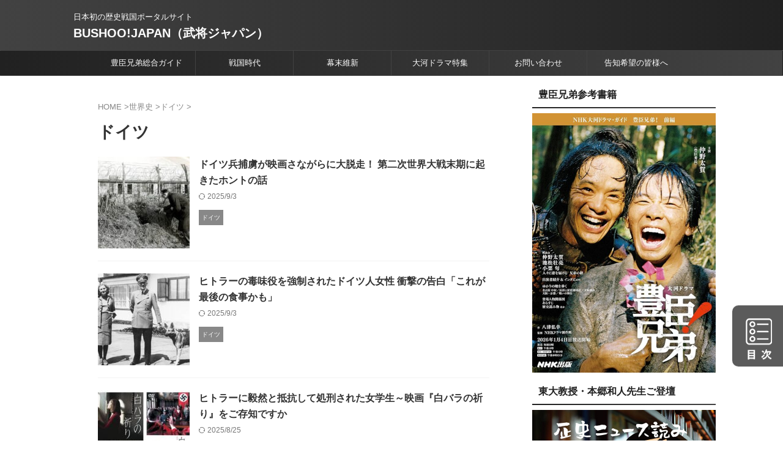

--- FILE ---
content_type: text/html; charset=UTF-8
request_url: https://bushoojapan.com/worldhistory/category/german
body_size: 20186
content:
<!DOCTYPE html><html lang="ja" prefix="og: https://ogp.me/ns#" class="s-navi-search-overlay "> <!--<![endif]--><head prefix="og: http://ogp.me/ns# fb: http://ogp.me/ns/fb# article: http://ogp.me/ns/article#">  <script async src="https://www.googletagmanager.com/gtag/js?id=G-N7REQGSSRJ"></script> <script>window.dataLayer = window.dataLayer || [];
	  function gtag(){dataLayer.push(arguments);}
	  gtag('js', new Date());

	  gtag('config', 'G-N7REQGSSRJ');</script> <meta charset="UTF-8" ><meta name="viewport" content="width=device-width,initial-scale=1.0,user-scalable=no,viewport-fit=cover"><meta name="format-detection" content="telephone=no" ><meta name="referrer" content="no-referrer-when-downgrade"/><link rel="preload" href="https://bushoojapan.com/wp-content/themes/affinger5/st_svg/fonts/stsvg.ttf?poe1v2" as="font" type="font/ttf" crossorigin><link rel="preload" href="https://bushoojapan.com/wp-content/themes/affinger5/css/fontawesome/fonts/fontawesome-webfont.woff2?v=4.7.0" as="font" type="font/woff2" crossorigin><link rel="alternate" type="application/rss+xml" title="BUSHOO!JAPAN（武将ジャパン） RSS Feed" href="https://bushoojapan.com/feed" /><link rel="pingback" href="https://bushoojapan.com/xmlrpc.php" > <!--[if lt IE 9]> <script src="https://bushoojapan.com/wp-content/themes/affinger/js/html5shiv.js"></script> <![endif]--><link media="all" href="https://bushoojapan.com/wp-content/cache/autoptimize/css/autoptimize_03e1d1e84f52160e4e0a8455938843e0.css" rel="stylesheet"><title>ドイツ - BUSHOO!JAPAN（武将ジャパン）</title><title>ドイツ - BUSHOO!JAPAN（武将ジャパン）</title><meta name="robots" content="follow, index, max-snippet:-1, max-video-preview:-1, max-image-preview:large"/><link rel="canonical" href="https://bushoojapan.com/category/world/german" /><link rel="next" href="https://bushoojapan.com/category/world/german/page/2" /><meta property="og:locale" content="ja_JP" /><meta property="og:type" content="article" /><meta property="og:title" content="ドイツ - BUSHOO!JAPAN（武将ジャパン）" /><meta property="og:url" content="https://bushoojapan.com/category/world/german" /><meta property="og:site_name" content="BUSHOO!JAPAN（武将ジャパン）" /><meta property="og:image" content="https://storage.bushoojapan.com/wp-content/uploads/2025/11/bushoojapan.jpg" /><meta property="og:image:secure_url" content="https://storage.bushoojapan.com/wp-content/uploads/2025/11/bushoojapan.jpg" /><meta property="og:image:width" content="1200" /><meta property="og:image:height" content="740" /><meta property="og:image:type" content="image/jpeg" /><meta name="twitter:card" content="summary_large_image" /><meta name="twitter:title" content="ドイツ - BUSHOO!JAPAN（武将ジャパン）" /><meta name="twitter:image" content="https://storage.bushoojapan.com/wp-content/uploads/2025/11/bushoojapan.jpg" /><meta name="twitter:label1" content="投稿" /><meta name="twitter:data1" content="37" /> <script type="application/ld+json" class="rank-math-schema-pro">{"@context":"https://schema.org","@graph":[{"@type":"Place","@id":"https://bushoojapan.com/#place","address":{"@type":"PostalAddress","postalCode":"104-0061","streetAddress":"\u6771\u4eac\u90fd\u4e2d\u592e\u533a\u9280\u5ea71-12-4N&amp;E BLD.7\u968e","addressLocality":"\u4e2d\u592e\u533a","addressRegion":"\u6771\u4eac\u90fd"}},{"@type":"NewsMediaOrganization","@id":"https://bushoojapan.com/#organization","name":"\u682a\u5f0f\u4f1a\u793e\u51ac\u674f\u820e","url":"https://bushoojapan.com","email":"bushoojapan@gmail.com","address":{"@type":"PostalAddress","postalCode":"104-0061","streetAddress":"\u6771\u4eac\u90fd\u4e2d\u592e\u533a\u9280\u5ea71-12-4N&amp;E BLD.7\u968e","addressLocality":"\u4e2d\u592e\u533a","addressRegion":"\u6771\u4eac\u90fd"},"logo":{"@type":"ImageObject","@id":"https://bushoojapan.com/#logo","url":"https://storage.bushoojapan.com/wp-content/uploads/2025/11/favicon.png","contentUrl":"https://storage.bushoojapan.com/wp-content/uploads/2025/11/favicon.png","caption":"BUSHOO!JAPAN\uff08\u6b66\u5c06\u30b8\u30e3\u30d1\u30f3\uff09","inLanguage":"ja","width":"1142","height":"1142"},"description":"\u682a\u5f0f\u4f1a\u793e\u51ac\u674f\u820e\u306f\u6b74\u53f2\u30e1\u30c7\u30a3\u30a2\u300eBUSHOO!JAPAN\uff08\u6b66\u5c06\u30b8\u30e3\u30d1\u30f3\uff09\u300f\u3092\u904b\u55b6\u3059\u308b\u4f1a\u793e\u3067\u3059\u3002","legalName":"\u682a\u5f0f\u4f1a\u793e\u51ac\u674f\u820e","location":{"@id":"https://bushoojapan.com/#place"}},{"@type":"WebSite","@id":"https://bushoojapan.com/#website","url":"https://bushoojapan.com","name":"BUSHOO!JAPAN\uff08\u6b66\u5c06\u30b8\u30e3\u30d1\u30f3\uff09","alternateName":"\u6b66\u5c06\u30b8\u30e3\u30d1\u30f3","publisher":{"@id":"https://bushoojapan.com/#organization"},"inLanguage":"ja"},{"@type":"CollectionPage","@id":"https://bushoojapan.com/category/world/german#webpage","url":"https://bushoojapan.com/category/world/german","name":"\u30c9\u30a4\u30c4 - BUSHOO!JAPAN\uff08\u6b66\u5c06\u30b8\u30e3\u30d1\u30f3\uff09","isPartOf":{"@id":"https://bushoojapan.com/#website"},"inLanguage":"ja"}]}</script>  <script type="text/javascript">window._wpemojiSettings = {"baseUrl":"https:\/\/s.w.org\/images\/core\/emoji\/16.0.1\/72x72\/","ext":".png","svgUrl":"https:\/\/s.w.org\/images\/core\/emoji\/16.0.1\/svg\/","svgExt":".svg","source":{"concatemoji":"https:\/\/bushoojapan.com\/wp-includes\/js\/wp-emoji-release.min.js?ver=6.8.3"}};
/*! This file is auto-generated */
!function(s,n){var o,i,e;function c(e){try{var t={supportTests:e,timestamp:(new Date).valueOf()};sessionStorage.setItem(o,JSON.stringify(t))}catch(e){}}function p(e,t,n){e.clearRect(0,0,e.canvas.width,e.canvas.height),e.fillText(t,0,0);var t=new Uint32Array(e.getImageData(0,0,e.canvas.width,e.canvas.height).data),a=(e.clearRect(0,0,e.canvas.width,e.canvas.height),e.fillText(n,0,0),new Uint32Array(e.getImageData(0,0,e.canvas.width,e.canvas.height).data));return t.every(function(e,t){return e===a[t]})}function u(e,t){e.clearRect(0,0,e.canvas.width,e.canvas.height),e.fillText(t,0,0);for(var n=e.getImageData(16,16,1,1),a=0;a<n.data.length;a++)if(0!==n.data[a])return!1;return!0}function f(e,t,n,a){switch(t){case"flag":return n(e,"\ud83c\udff3\ufe0f\u200d\u26a7\ufe0f","\ud83c\udff3\ufe0f\u200b\u26a7\ufe0f")?!1:!n(e,"\ud83c\udde8\ud83c\uddf6","\ud83c\udde8\u200b\ud83c\uddf6")&&!n(e,"\ud83c\udff4\udb40\udc67\udb40\udc62\udb40\udc65\udb40\udc6e\udb40\udc67\udb40\udc7f","\ud83c\udff4\u200b\udb40\udc67\u200b\udb40\udc62\u200b\udb40\udc65\u200b\udb40\udc6e\u200b\udb40\udc67\u200b\udb40\udc7f");case"emoji":return!a(e,"\ud83e\udedf")}return!1}function g(e,t,n,a){var r="undefined"!=typeof WorkerGlobalScope&&self instanceof WorkerGlobalScope?new OffscreenCanvas(300,150):s.createElement("canvas"),o=r.getContext("2d",{willReadFrequently:!0}),i=(o.textBaseline="top",o.font="600 32px Arial",{});return e.forEach(function(e){i[e]=t(o,e,n,a)}),i}function t(e){var t=s.createElement("script");t.src=e,t.defer=!0,s.head.appendChild(t)}"undefined"!=typeof Promise&&(o="wpEmojiSettingsSupports",i=["flag","emoji"],n.supports={everything:!0,everythingExceptFlag:!0},e=new Promise(function(e){s.addEventListener("DOMContentLoaded",e,{once:!0})}),new Promise(function(t){var n=function(){try{var e=JSON.parse(sessionStorage.getItem(o));if("object"==typeof e&&"number"==typeof e.timestamp&&(new Date).valueOf()<e.timestamp+604800&&"object"==typeof e.supportTests)return e.supportTests}catch(e){}return null}();if(!n){if("undefined"!=typeof Worker&&"undefined"!=typeof OffscreenCanvas&&"undefined"!=typeof URL&&URL.createObjectURL&&"undefined"!=typeof Blob)try{var e="postMessage("+g.toString()+"("+[JSON.stringify(i),f.toString(),p.toString(),u.toString()].join(",")+"));",a=new Blob([e],{type:"text/javascript"}),r=new Worker(URL.createObjectURL(a),{name:"wpTestEmojiSupports"});return void(r.onmessage=function(e){c(n=e.data),r.terminate(),t(n)})}catch(e){}c(n=g(i,f,p,u))}t(n)}).then(function(e){for(var t in e)n.supports[t]=e[t],n.supports.everything=n.supports.everything&&n.supports[t],"flag"!==t&&(n.supports.everythingExceptFlag=n.supports.everythingExceptFlag&&n.supports[t]);n.supports.everythingExceptFlag=n.supports.everythingExceptFlag&&!n.supports.flag,n.DOMReady=!1,n.readyCallback=function(){n.DOMReady=!0}}).then(function(){return e}).then(function(){var e;n.supports.everything||(n.readyCallback(),(e=n.source||{}).concatemoji?t(e.concatemoji):e.wpemoji&&e.twemoji&&(t(e.twemoji),t(e.wpemoji)))}))}((window,document),window._wpemojiSettings);</script> <!--noptimize--><script id="busho-ready">
			window.advanced_ads_ready=function(e,a){a=a||"complete";var d=function(e){return"interactive"===a?"loading"!==e:"complete"===e};d(document.readyState)?e():document.addEventListener("readystatechange",(function(a){d(a.target.readyState)&&e()}),{once:"interactive"===a})},window.advanced_ads_ready_queue=window.advanced_ads_ready_queue||[];		</script>
		<!--/noptimize--><style id="fonts-googleapis-roboto400-css" media="all">/* cyrillic-ext */
@font-face {
  font-family: 'Roboto';
  font-style: normal;
  font-weight: 400;
  font-stretch: 100%;
  font-display: swap;
  src: url(/fonts.gstatic.com/s/roboto/v50/KFOMCnqEu92Fr1ME7kSn66aGLdTylUAMQXC89YmC2DPNWubEbVmZiAr0klQmz24O0g.woff2) format('woff2');
  unicode-range: U+0460-052F, U+1C80-1C8A, U+20B4, U+2DE0-2DFF, U+A640-A69F, U+FE2E-FE2F;
}
/* cyrillic */
@font-face {
  font-family: 'Roboto';
  font-style: normal;
  font-weight: 400;
  font-stretch: 100%;
  font-display: swap;
  src: url(/fonts.gstatic.com/s/roboto/v50/KFOMCnqEu92Fr1ME7kSn66aGLdTylUAMQXC89YmC2DPNWubEbVmQiAr0klQmz24O0g.woff2) format('woff2');
  unicode-range: U+0301, U+0400-045F, U+0490-0491, U+04B0-04B1, U+2116;
}
/* greek-ext */
@font-face {
  font-family: 'Roboto';
  font-style: normal;
  font-weight: 400;
  font-stretch: 100%;
  font-display: swap;
  src: url(/fonts.gstatic.com/s/roboto/v50/KFOMCnqEu92Fr1ME7kSn66aGLdTylUAMQXC89YmC2DPNWubEbVmYiAr0klQmz24O0g.woff2) format('woff2');
  unicode-range: U+1F00-1FFF;
}
/* greek */
@font-face {
  font-family: 'Roboto';
  font-style: normal;
  font-weight: 400;
  font-stretch: 100%;
  font-display: swap;
  src: url(/fonts.gstatic.com/s/roboto/v50/KFOMCnqEu92Fr1ME7kSn66aGLdTylUAMQXC89YmC2DPNWubEbVmXiAr0klQmz24O0g.woff2) format('woff2');
  unicode-range: U+0370-0377, U+037A-037F, U+0384-038A, U+038C, U+038E-03A1, U+03A3-03FF;
}
/* math */
@font-face {
  font-family: 'Roboto';
  font-style: normal;
  font-weight: 400;
  font-stretch: 100%;
  font-display: swap;
  src: url(/fonts.gstatic.com/s/roboto/v50/KFOMCnqEu92Fr1ME7kSn66aGLdTylUAMQXC89YmC2DPNWubEbVnoiAr0klQmz24O0g.woff2) format('woff2');
  unicode-range: U+0302-0303, U+0305, U+0307-0308, U+0310, U+0312, U+0315, U+031A, U+0326-0327, U+032C, U+032F-0330, U+0332-0333, U+0338, U+033A, U+0346, U+034D, U+0391-03A1, U+03A3-03A9, U+03B1-03C9, U+03D1, U+03D5-03D6, U+03F0-03F1, U+03F4-03F5, U+2016-2017, U+2034-2038, U+203C, U+2040, U+2043, U+2047, U+2050, U+2057, U+205F, U+2070-2071, U+2074-208E, U+2090-209C, U+20D0-20DC, U+20E1, U+20E5-20EF, U+2100-2112, U+2114-2115, U+2117-2121, U+2123-214F, U+2190, U+2192, U+2194-21AE, U+21B0-21E5, U+21F1-21F2, U+21F4-2211, U+2213-2214, U+2216-22FF, U+2308-230B, U+2310, U+2319, U+231C-2321, U+2336-237A, U+237C, U+2395, U+239B-23B7, U+23D0, U+23DC-23E1, U+2474-2475, U+25AF, U+25B3, U+25B7, U+25BD, U+25C1, U+25CA, U+25CC, U+25FB, U+266D-266F, U+27C0-27FF, U+2900-2AFF, U+2B0E-2B11, U+2B30-2B4C, U+2BFE, U+3030, U+FF5B, U+FF5D, U+1D400-1D7FF, U+1EE00-1EEFF;
}
/* symbols */
@font-face {
  font-family: 'Roboto';
  font-style: normal;
  font-weight: 400;
  font-stretch: 100%;
  font-display: swap;
  src: url(/fonts.gstatic.com/s/roboto/v50/KFOMCnqEu92Fr1ME7kSn66aGLdTylUAMQXC89YmC2DPNWubEbVn6iAr0klQmz24O0g.woff2) format('woff2');
  unicode-range: U+0001-000C, U+000E-001F, U+007F-009F, U+20DD-20E0, U+20E2-20E4, U+2150-218F, U+2190, U+2192, U+2194-2199, U+21AF, U+21E6-21F0, U+21F3, U+2218-2219, U+2299, U+22C4-22C6, U+2300-243F, U+2440-244A, U+2460-24FF, U+25A0-27BF, U+2800-28FF, U+2921-2922, U+2981, U+29BF, U+29EB, U+2B00-2BFF, U+4DC0-4DFF, U+FFF9-FFFB, U+10140-1018E, U+10190-1019C, U+101A0, U+101D0-101FD, U+102E0-102FB, U+10E60-10E7E, U+1D2C0-1D2D3, U+1D2E0-1D37F, U+1F000-1F0FF, U+1F100-1F1AD, U+1F1E6-1F1FF, U+1F30D-1F30F, U+1F315, U+1F31C, U+1F31E, U+1F320-1F32C, U+1F336, U+1F378, U+1F37D, U+1F382, U+1F393-1F39F, U+1F3A7-1F3A8, U+1F3AC-1F3AF, U+1F3C2, U+1F3C4-1F3C6, U+1F3CA-1F3CE, U+1F3D4-1F3E0, U+1F3ED, U+1F3F1-1F3F3, U+1F3F5-1F3F7, U+1F408, U+1F415, U+1F41F, U+1F426, U+1F43F, U+1F441-1F442, U+1F444, U+1F446-1F449, U+1F44C-1F44E, U+1F453, U+1F46A, U+1F47D, U+1F4A3, U+1F4B0, U+1F4B3, U+1F4B9, U+1F4BB, U+1F4BF, U+1F4C8-1F4CB, U+1F4D6, U+1F4DA, U+1F4DF, U+1F4E3-1F4E6, U+1F4EA-1F4ED, U+1F4F7, U+1F4F9-1F4FB, U+1F4FD-1F4FE, U+1F503, U+1F507-1F50B, U+1F50D, U+1F512-1F513, U+1F53E-1F54A, U+1F54F-1F5FA, U+1F610, U+1F650-1F67F, U+1F687, U+1F68D, U+1F691, U+1F694, U+1F698, U+1F6AD, U+1F6B2, U+1F6B9-1F6BA, U+1F6BC, U+1F6C6-1F6CF, U+1F6D3-1F6D7, U+1F6E0-1F6EA, U+1F6F0-1F6F3, U+1F6F7-1F6FC, U+1F700-1F7FF, U+1F800-1F80B, U+1F810-1F847, U+1F850-1F859, U+1F860-1F887, U+1F890-1F8AD, U+1F8B0-1F8BB, U+1F8C0-1F8C1, U+1F900-1F90B, U+1F93B, U+1F946, U+1F984, U+1F996, U+1F9E9, U+1FA00-1FA6F, U+1FA70-1FA7C, U+1FA80-1FA89, U+1FA8F-1FAC6, U+1FACE-1FADC, U+1FADF-1FAE9, U+1FAF0-1FAF8, U+1FB00-1FBFF;
}
/* vietnamese */
@font-face {
  font-family: 'Roboto';
  font-style: normal;
  font-weight: 400;
  font-stretch: 100%;
  font-display: swap;
  src: url(/fonts.gstatic.com/s/roboto/v50/KFOMCnqEu92Fr1ME7kSn66aGLdTylUAMQXC89YmC2DPNWubEbVmbiAr0klQmz24O0g.woff2) format('woff2');
  unicode-range: U+0102-0103, U+0110-0111, U+0128-0129, U+0168-0169, U+01A0-01A1, U+01AF-01B0, U+0300-0301, U+0303-0304, U+0308-0309, U+0323, U+0329, U+1EA0-1EF9, U+20AB;
}
/* latin-ext */
@font-face {
  font-family: 'Roboto';
  font-style: normal;
  font-weight: 400;
  font-stretch: 100%;
  font-display: swap;
  src: url(/fonts.gstatic.com/s/roboto/v50/KFOMCnqEu92Fr1ME7kSn66aGLdTylUAMQXC89YmC2DPNWubEbVmaiAr0klQmz24O0g.woff2) format('woff2');
  unicode-range: U+0100-02BA, U+02BD-02C5, U+02C7-02CC, U+02CE-02D7, U+02DD-02FF, U+0304, U+0308, U+0329, U+1D00-1DBF, U+1E00-1E9F, U+1EF2-1EFF, U+2020, U+20A0-20AB, U+20AD-20C0, U+2113, U+2C60-2C7F, U+A720-A7FF;
}
/* latin */
@font-face {
  font-family: 'Roboto';
  font-style: normal;
  font-weight: 400;
  font-stretch: 100%;
  font-display: swap;
  src: url(/fonts.gstatic.com/s/roboto/v50/KFOMCnqEu92Fr1ME7kSn66aGLdTylUAMQXC89YmC2DPNWubEbVmUiAr0klQmz24.woff2) format('woff2');
  unicode-range: U+0000-00FF, U+0131, U+0152-0153, U+02BB-02BC, U+02C6, U+02DA, U+02DC, U+0304, U+0308, U+0329, U+2000-206F, U+20AC, U+2122, U+2191, U+2193, U+2212, U+2215, U+FEFF, U+FFFD;
}
</style><link rel='stylesheet' id='single-css' href='https://bushoojapan.com/wp-content/themes/affinger/st-rankcss.php' type='text/css' media='all' /><link rel='stylesheet' id='st-themecss-css' href='https://bushoojapan.com/wp-content/themes/affinger/st-themecss-loader.php?ver=6.8.3' type='text/css' media='all' /> <script type="text/javascript" src="https://bushoojapan.com/wp-includes/js/jquery/jquery.min.js?ver=3.7.1" id="jquery-core-js"></script> <link rel="https://api.w.org/" href="https://bushoojapan.com/wp-json/" /><link rel="alternate" title="JSON" type="application/json" href="https://bushoojapan.com/wp-json/wp/v2/categories/1598" /><script src="https://yads.c.yimg.jp/js/ytag.js"></script> <script>window.yjDataLayer = window.yjDataLayer || [];
    function ytag() {yjDataLayer.push(arguments);}
    ytag({"type": "ycl_cookie"});
    ytag({"type": "ycl_cookie_extended"});</script><meta name="thumbnail" content="https://storage.bushoojapan.com/wp-content/uploads/2021/01/odanobunaga.jpg"><link rel="next" href="https://bushoojapan.com/worldhistory/category/german/page/2" /><meta name="google-site-verification" content="tr51yTQz0cUpR7mbj8gHU8OMajZ6Juoce_5DOtfFxp0" /> <script data-ad-client="ca-pub-6644371978869116" async src="https://pagead2.googlesyndication.com/pagead/js/adsbygoogle.js"></script> <link rel="icon" href="https://storage.bushoojapan.com/wp-content/uploads/2021/08/36022efb3ffa40f2c233c1875a43ab57-100x100.png" sizes="32x32" /><link rel="icon" href="https://storage.bushoojapan.com/wp-content/uploads/2021/08/36022efb3ffa40f2c233c1875a43ab57-256x254.png" sizes="192x192" /><link rel="apple-touch-icon" href="https://storage.bushoojapan.com/wp-content/uploads/2021/08/36022efb3ffa40f2c233c1875a43ab57-256x254.png" /><meta name="msapplication-TileImage" content="https://storage.bushoojapan.com/wp-content/uploads/2021/08/36022efb3ffa40f2c233c1875a43ab57.png" /><style type="text/css" id="wp-custom-css">/* &#x1f537;元からある細かな装飾 */
.linkfree-widget .widget_title {
  text-align: center;
}
.related-link-top, .related-link-bottom {
  background: #f7f7f7;
  border-left: 4px solid #b22222;
  padding: 0.6em 1em;
  margin: 1em 0;
  font-size: 95%;
}
summary {
  cursor: pointer;
  padding: 0.3em 0.5em;
  background: #f5f5f5;
  border: 1px solid #ccc;
  border-radius: 4px;
  display: inline-block;
  transition: background 0.2s;
}
summary:hover {
  background: #eee;
}
summary::after { content: " ▼"; color: #888; }
details[open] summary::after { content: " ▲"; }


/*-----------------------------------
Sticky TOC
------------------------------------*/
 
/*-----------------------------------
固定目次ボタンの位置とサイズの調整
------------------------------------*/
 
.ez-toc-open-icon {
	  top:auto;
	  bottom: 120px;
	  background-color: #040404a6;
    color: #fff;
	  box-shadow:none;
		padding: 10px 10px 10px;
}
 
.ez-toc-open-icon a:hover {
    color: #fff;
}
 
.ez-toc-open-icon span.text {
  transform: rotate(0deg);
}
 
 
/*-----------------------------------
デスクトップ表示のみの変更
------------------------------------*/
@media only screen and (min-width: 600px){
.ez-toc-open-icon {
    padding: 15px 18px 10px 15px;
}
	
}
 
/*-----------------------------------
目次表示ボタンの矢印と文字を削除してアイコンを挿入
------------------------------------*/
div.ez-toc-sticky span.arrow {
    display: inline-block; /* spanをブロック化し、サイズ指定を可能にする */
    width: 30px; /* アイコンの幅 */
    height: 45px; /* アイコンの高さ */
    background-image: url('https://2week.net/wordpress/wp-content/uploads/画像11-1.png'); /* アイコン画像のURL */
    background-size: cover; /* 画像がspanのサイズに合わせて表示されるように */
    text-indent: 100%; /* 元のテキストを視覚的に画面外に押し出す */
    white-space: nowrap; /* テキストが折り返されないように */
    overflow: hidden; /* 視覚的に画面外に出たテキストを隠す */
}
 
/*-----------------------------------
デスクトップ表示のみの変更
------------------------------------*/
@media only screen and (min-width: 600px){
div.ez-toc-sticky span.arrow {
    width: 50px; /* アイコンの幅 */
    height: 75px; /* アイコンの高さ */
}
}
 
 
div.ez-toc-sticky span.text {
    display: none; /* ez-toc-stickyクラスが適用されたdiv内の'text'クラスを持つspan要素を非表示にする */
}
 
/*-----------------------------------
目次表示時の高さと表示スピードの調整
------------------------------------*/
 
.ez-toc-sticky-fixed.show {
    top: auto;
	  bottom: 75px;
}
.ez-toc-sticky-fixed.show {
    -moz-transition: right .1s linear;
    -o-transition: right .1s linear;
    transition: right .1s linear;
    right: 0;
}
 
.ez-toc-sticky-fixed.hide {
    -webkit-transition: opacity .3s linear, right .3s cubic-bezier(.4, 0, 1, 1);
    -ms-transition: opacity .3s linear, right .3s cubic-bezier(.4, 0, 1, 1);
    -o-transition: opacity .3s linear, right .3s cubic-bezier(.4, 0, 1, 1);
    transition: opacity .1s linear, right .1s cubic-bezier(.4, 0, 1, 1);
    right: -100%;
    top: auto;
	  bottom: 75px;
}
 
/*-----------------------------------
デスクトップ表示のみの変更
------------------------------------*/
@media only screen and (min-width: 960px){
.ez-toc-sticky-fixed .ez-toc-sidebar #ez-toc-sticky-container {
max-width: 300px;
}
	
	.ez-toc-sticky-fixed.show {
    bottom: 120px;
}
	
	.ez-toc-sticky-fixed.hide {
    bottom: 75px;
}
	
}
 
/*-----------------------------------
目次表示時の配置と文字サイズと下線の調整
------------------------------------*/
 
.ez-toc-sticky-fixed .ez-toc-sidebar .ez-toc-sticky-title-container {
    border-bottom-color: #EEEEEE;
    background-color: #ffffff00;
    border-bottom: 0px solid #e5e5e5;
}
 
.ez-toc-sticky-fixed .ez-toc-sidebar #ez-toc-sticky-container {
    margin-top: 25px;
}
 
.ez-toc-sticky-fixed .ez-toc-sidebar .ez-toc-sticky-title-container {
	  padding: 0px;
    height: 0px;
    top: 0;
}
    .ez-toc-sticky-fixed .ez-toc-sidebar #ez-toc-sticky-container {
        font-size: 14px;
        min-width: 100%;
    }
 
#ez-toc-sticky-container a {
    color: rgba(255, 255, 255, 1);
}
 
.ez-toc-sticky-fixed .ez-toc-sidebar {
    padding: 0px 10px 10px;
	  background-color: #040404d1;
	  border-radius: 10px 0 0 10px;
	  height: auto;
    }
 
#ez-toc-sticky-container li, #ez-toc-sticky-container ul, #ez-toc-sticky-container ul li, div.ez-toc-sticky-widget-container, div.ez-toc-sticky-widget-container li {
    line-height: 2;
    border-bottom: dotted 1px #ccc;
}
 
.ez-toc-sticky-fixed {
    max-height: 80vh; /* ビューポートの90%の高さ */
    overflow-y: auto; /* 縦方向にコンテンツが溢れる場合にスクロールバーを表示 */
}
 
/*-----------------------------------
タップした目次を灰色表示しない
------------------------------------*/
 
#ez-toc-sticky-container a:visited {
    color: rgba(255, 255, 255, 1);
}
 
/*-----------------------------------
×ボタンを白色表示
------------------------------------*/
.ez-toc-sticky-fixed .ez-toc-close-icon {
    color: rgba(255, 255, 255, 1);
}
 
/*-----------------------------------
目次が跳ねるCSS
------------------------------------*/
 
@keyframes toc-hop {
  0%, 100% {
    transform: translateY(0);
  }
  50% {
    transform: translateY(-3px);
  }
}
 
.ez-toc-open-icon {
  animation: toc-hop 1.4s ease-in-out infinite;
  animation-play-state: running ;
}


/* Rank Math Breadcrumbs Style */
.rank-math-breadcrumb {
  font-size: 13px;        /* フォント少し小さめ */
  margin: 5px 0 10px;     /* 上下余白を調整 */
  color: #555;            /* リンク以外の文字色 */
}

/* リンク色を黒っぽく */
.rank-math-breadcrumb a {
  color: #444;
  text-decoration: none;  /* 下線削除 */
}

/* ホバー時の色 */
.rank-math-breadcrumb a:hover {
  color: #000;
  text-decoration: underline;
}

/* パンくずの区切り記号の色 */
.rank-math-breadcrumb .separator {
  color: #888;
  padding: 0 4px;
}

.rank-math-breadcrumb a {
    pointer-events: none;
    cursor: default;
    text-decoration: none;
    color: inherit;
}</style><meta property="og:type" content="website"><meta property="og:title" content="BUSHOO!JAPAN（武将ジャパン）"><meta property="og:url" content="https://bushoojapan.com"><meta property="og:description" content="日本初の歴史戦国ポータルサイト"><meta property="og:site_name" content="BUSHOO!JAPAN（武将ジャパン）"><meta property="og:image" content="https://storage.bushoojapan.com/wp-content/uploads/2021/01/odanobunaga.jpg"><meta name="twitter:site" content="@bushoojapan"><meta name="twitter:card" content="summary_large_image"><meta name="twitter:title" content="BUSHOO!JAPAN（武将ジャパン）"><meta name="twitter:description" content="日本初の歴史戦国ポータルサイト"><meta name="twitter:image" content="https://storage.bushoojapan.com/wp-content/uploads/2021/01/odanobunaga.jpg">  <script>(function (window, document, $, undefined) {
		'use strict';

		var SlideBox = (function () {
			/**
			 * @param $element
			 *
			 * @constructor
			 */
			function SlideBox($element) {
				this._$element = $element;
			}

			SlideBox.prototype.$content = function () {
				return this._$element.find('[data-st-slidebox-content]');
			};

			SlideBox.prototype.$toggle = function () {
				return this._$element.find('[data-st-slidebox-toggle]');
			};

			SlideBox.prototype.$icon = function () {
				return this._$element.find('[data-st-slidebox-icon]');
			};

			SlideBox.prototype.$text = function () {
				return this._$element.find('[data-st-slidebox-text]');
			};

			SlideBox.prototype.is_expanded = function () {
				return !!(this._$element.filter('[data-st-slidebox-expanded="true"]').length);
			};

			SlideBox.prototype.expand = function () {
				var self = this;

				this.$content().slideDown()
					.promise()
					.then(function () {
						var $icon = self.$icon();
						var $text = self.$text();

						$icon.removeClass($icon.attr('data-st-slidebox-icon-collapsed'))
							.addClass($icon.attr('data-st-slidebox-icon-expanded'))

						$text.text($text.attr('data-st-slidebox-text-expanded'))

						self._$element.removeClass('is-collapsed')
							.addClass('is-expanded');

						self._$element.attr('data-st-slidebox-expanded', 'true');
					});
			};

			SlideBox.prototype.collapse = function () {
				var self = this;

				this.$content().slideUp()
					.promise()
					.then(function () {
						var $icon = self.$icon();
						var $text = self.$text();

						$icon.removeClass($icon.attr('data-st-slidebox-icon-expanded'))
							.addClass($icon.attr('data-st-slidebox-icon-collapsed'))

						$text.text($text.attr('data-st-slidebox-text-collapsed'))

						self._$element.removeClass('is-expanded')
							.addClass('is-collapsed');

						self._$element.attr('data-st-slidebox-expanded', 'false');
					});
			};

			SlideBox.prototype.toggle = function () {
				if (this.is_expanded()) {
					this.collapse();
				} else {
					this.expand();
				}
			};

			SlideBox.prototype.add_event_listeners = function () {
				var self = this;

				this.$toggle().on('click', function (event) {
					self.toggle();
				});
			};

			SlideBox.prototype.initialize = function () {
				this.add_event_listeners();
			};

			return SlideBox;
		}());

		function on_ready() {
			var slideBoxes = [];

			$('[data-st-slidebox]').each(function () {
				var $element = $(this);
				var slideBox = new SlideBox($element);

				slideBoxes.push(slideBox);

				slideBox.initialize();
			});

			return slideBoxes;
		}

		$(on_ready);
	}(window, window.document, jQuery));</script> <script>(function (window, document, $, undefined) {
			'use strict';

			$(function(){
			$('.post h2:not([class^="is-style-st-heading-custom-"]):not([class*=" is-style-st-heading-custom-"]):not(.st-css-no2) , .h2modoki').wrapInner('<span class="st-dash-design"></span>');
			})
		}(window, window.document, jQuery));</script> <script>(function (window, document, $, undefined) {
		'use strict';

		$(function(){
		  $('#st-tab-menu li').on('click', function(){
			if($(this).not('active')){
			  $(this).addClass('active').siblings('li').removeClass('active');
			  var index = $('#st-tab-menu li').index(this);
			  $('#st-tab-menu + #st-tab-box div').eq(index).addClass('active').siblings('div').removeClass('active');
			}
		  });
		});
	}(window, window.document, jQuery));</script> <script>(function (window, document, $, undefined) {
		'use strict';

		$(function(){
			/* 第一階層のみの目次にクラスを挿入 */
			$("#toc_container:not(:has(ul ul))").addClass("only-toc");
			/* アコーディオンメニュー内のカテゴリーにクラス追加 */
			$(".st-ac-box ul:has(.cat-item)").each(function(){
				$(this).addClass("st-ac-cat");
			});
		});
	}(window, window.document, jQuery));</script> <script>(function (window, document, $, undefined) {
		'use strict';

		$(function(){
									$('.st-star').parent('.rankh4').css('padding-bottom','5px'); // スターがある場合のランキング見出し調整
		});
	}(window, window.document, jQuery));</script> <script>(function (window, document, $, undefined) {
			'use strict';

			$(function() {
				$('.is-style-st-paragraph-kaiwa').wrapInner('<span class="st-paragraph-kaiwa-text">');
			});
		}(window, window.document, jQuery));</script> <script>(function (window, document, $, undefined) {
			'use strict';

			$(function() {
				$('.is-style-st-paragraph-kaiwa-b').wrapInner('<span class="st-paragraph-kaiwa-text">');
			});
		}(window, window.document, jQuery));</script> <script>/* Gutenbergスタイルを調整 */
	(function (window, document, $, undefined) {
		'use strict';

		$(function() {
			$( '[class^="is-style-st-paragraph-"],[class*=" is-style-st-paragraph-"]' ).wrapInner( '<span class="st-noflex"></span>' );
		});
	}(window, window.document, jQuery));</script> </head><body ontouchstart="" class="archive category category-german category-1598 wp-theme-affinger wp-child-theme-affinger-child st-af not-front-page aa-prefix-busho-" ><div id="st-ami"><div id="wrapper" class="" ontouchstart=""><div id="wrapper-in"><header id=""><div id="header-full"><div id="headbox-bg-fixed"><div id="headbox-bg"><div id="headbox"><nav id="s-navi" class="pcnone" data-st-nav data-st-nav-type="normal"><dl class="acordion is-active" data-st-nav-primary><dt class="trigger"><p class="acordion_button"><span class="op op-menu has-text"><i class="st-fa st-svg-menu_thin"></i></span></p><div id="st-mobile-logo"></div></dt><dd class="acordion_tree"><div class="acordion_tree_content"><div class="menu-%e3%82%b9%e3%83%9e%e3%83%9b%e3%82%b9%e3%83%a9%e3%82%a4%e3%83%89%e3%83%a1%e3%83%8b%e3%83%a5%e3%83%bc-container"><ul id="menu-%e3%82%b9%e3%83%9e%e3%83%9b%e3%82%b9%e3%83%a9%e3%82%a4%e3%83%89%e3%83%a1%e3%83%8b%e3%83%a5%e3%83%bc" class="menu"><li id="menu-item-202025" class="menu-item menu-item-type-post_type menu-item-object-page menu-item-202025"><a href="https://bushoojapan.com/nihonshi/taiga/toyotomikyodai"><span class="menu-item-label">豊臣兄弟</span></a></li><li id="menu-item-202018" class="menu-item menu-item-type-post_type menu-item-object-page menu-item-has-children menu-item-202018"><a href="https://bushoojapan.com/nihonshi/sengoku"><span class="menu-item-label">戦国時代</span></a><ul class="sub-menu"><li id="menu-item-202019" class="menu-item menu-item-type-post_type menu-item-object-page menu-item-202019"><a href="https://bushoojapan.com/nihonshi/sengoku/shincho-kouki"><span class="menu-item-label">信長公記</span></a></li></ul></li><li id="menu-item-202029" class="menu-item menu-item-type-post_type menu-item-object-page menu-item-has-children menu-item-202029"><a href="https://bushoojapan.com/nihonshi/taiga"><span class="menu-item-label">大河ドラマ特集</span></a><ul class="sub-menu"><li id="menu-item-202020" class="menu-item menu-item-type-post_type menu-item-object-page menu-item-202020"><a href="https://bushoojapan.com/nihonshi/taiga/berabou"><span class="menu-item-label">べらぼう</span></a></li><li id="menu-item-202024" class="menu-item menu-item-type-post_type menu-item-object-page menu-item-202024"><a href="https://bushoojapan.com/nihonshi/taiga/hikaru"><span class="menu-item-label">光る君へ</span></a></li><li id="menu-item-202023" class="menu-item menu-item-type-post_type menu-item-object-page menu-item-202023"><a href="https://bushoojapan.com/nihonshi/taiga/douie"><span class="menu-item-label">どうする家康</span></a></li><li id="menu-item-202280" class="menu-item menu-item-type-post_type menu-item-object-page menu-item-202280"><a href="https://bushoojapan.com/nihonshi/taiga/kamakuradono"><span class="menu-item-label">鎌倉殿の13人</span></a></li><li id="menu-item-203367" class="menu-item menu-item-type-post_type menu-item-object-page menu-item-203367"><a href="https://bushoojapan.com/nihonshi/taiga/seiten"><span class="menu-item-label">青天を衝け</span></a></li><li id="menu-item-203365" class="menu-item menu-item-type-post_type menu-item-object-page menu-item-203365"><a href="https://bushoojapan.com/nihonshi/taiga/idaten"><span class="menu-item-label">いだてん</span></a></li><li id="menu-item-203366" class="menu-item menu-item-type-post_type menu-item-object-page menu-item-203366"><a href="https://bushoojapan.com/nihonshi/taiga/segodon"><span class="menu-item-label">西郷どん</span></a></li><li id="menu-item-202026" class="menu-item menu-item-type-post_type menu-item-object-page menu-item-202026"><a href="https://bushoojapan.com/nihonshi/taiga/kirin"><span class="menu-item-label">麒麟がくる</span></a></li><li id="menu-item-202022" class="menu-item menu-item-type-post_type menu-item-object-page menu-item-202022"><a href="https://bushoojapan.com/nihonshi/taiga/naotora"><span class="menu-item-label">おんな城主 直虎</span></a></li><li id="menu-item-202281" class="menu-item menu-item-type-post_type menu-item-object-page menu-item-202281"><a href="https://bushoojapan.com/nihonshi/taiga/sanadamaru"><span class="menu-item-label">真田丸</span></a></li></ul></li><li id="menu-item-202535" class="menu-item menu-item-type-taxonomy menu-item-object-category menu-item-has-children menu-item-202535"><a href="https://bushoojapan.com/category/comic/nihonshimanga"><span class="menu-item-label">まんが日本史ブギウギ</span></a><ul class="sub-menu"><li id="menu-item-202536" class="menu-item menu-item-type-taxonomy menu-item-object-category menu-item-202536"><a href="https://bushoojapan.com/category/comic/comictaka"><span class="menu-item-label">まんが戦国ブギウギ</span></a></li></ul></li><li id="menu-item-122268" class="menu-item menu-item-type-taxonomy menu-item-object-category menu-item-122268"><a href="https://bushoojapan.com/category/jphistory/baku"><span class="menu-item-label">幕末維新</span></a></li><li id="menu-item-203475" class="menu-item menu-item-type-taxonomy menu-item-object-category menu-item-203475"><a href="https://bushoojapan.com/category/jphistory/kodai"><span class="menu-item-label">飛鳥・奈良・平安</span></a></li><li id="menu-item-203476" class="menu-item menu-item-type-taxonomy menu-item-object-category menu-item-203476"><a href="https://bushoojapan.com/category/jphistory/middle"><span class="menu-item-label">源平・鎌倉・室町</span></a></li><li id="menu-item-203478" class="menu-item menu-item-type-taxonomy menu-item-object-category menu-item-203478"><a href="https://bushoojapan.com/category/jphistory/kingendai"><span class="menu-item-label">明治・大正・昭和</span></a></li><li id="menu-item-203477" class="menu-item menu-item-type-taxonomy menu-item-object-category menu-item-203477"><a href="https://bushoojapan.com/category/jphistory/edo"><span class="menu-item-label">江戸時代</span></a></li><li id="menu-item-202027" class="menu-item menu-item-type-post_type menu-item-object-page menu-item-202027"><a href="https://bushoojapan.com/nihonshi/hongo"><span class="menu-item-label">東大・本郷教授の歴史ニュース読み</span></a></li><li id="menu-item-203479" class="menu-item menu-item-type-post_type menu-item-object-page menu-item-203479"><a href="https://bushoojapan.com/nihonshi"><span class="menu-item-label">日本史総合ガイド</span></a></li></ul></div><div class="clear"></div></div></dd></dl></nav><div id="header-l"><div id="st-text-logo"><p class="descr sitenametop"> 日本初の歴史戦国ポータルサイト</p><p class="sitename"><a href="https://bushoojapan.com/"> BUSHOO!JAPAN（武将ジャパン） </a></p></div></div><div id="header-r" class="smanone"></div></div></div></div><div id="gazou-wide"><div id="st-headerbox"><div id="st-header"></div></div><div id="st-menubox"><div id="st-menuwide"><div id="st-menuwide-fixed"><nav class="smanone clearfix"><ul id="menu-%e3%83%98%e3%83%83%e3%83%80%e3%83%a1%e3%83%8b%e3%83%a5%e3%83%bc" class="menu"><li id="menu-item-201958" class="menu-item menu-item-type-post_type menu-item-object-page menu-item-201958"><a href="https://bushoojapan.com/nihonshi/taiga/toyotomikyodai">豊臣兄弟総合ガイド</a></li><li id="menu-item-197162" class="menu-item menu-item-type-post_type menu-item-object-page menu-item-has-children menu-item-197162"><a href="https://bushoojapan.com/nihonshi/sengoku">戦国時代</a><ul class="sub-menu"><li id="menu-item-203373" class="menu-item menu-item-type-post_type menu-item-object-page menu-item-203373"><a href="https://bushoojapan.com/nihonshi/sengoku/shincho-kouki">『信長公記』連載まとめ</a></li></ul></li><li id="menu-item-143678" class="menu-item menu-item-type-taxonomy menu-item-object-category menu-item-has-children menu-item-143678"><a href="https://bushoojapan.com/category/jphistory/baku">幕末維新</a><ul class="sub-menu"><li id="menu-item-181056" class="menu-item menu-item-type-taxonomy menu-item-object-category menu-item-181056"><a href="https://bushoojapan.com/category/jphistory/kodai">飛鳥・奈良・平安</a></li><li id="menu-item-181057" class="menu-item menu-item-type-taxonomy menu-item-object-category menu-item-181057"><a href="https://bushoojapan.com/category/jphistory/middle">源平・鎌倉・室町</a></li><li id="menu-item-181058" class="menu-item menu-item-type-taxonomy menu-item-object-category menu-item-181058"><a href="https://bushoojapan.com/category/jphistory/edo">江戸時代</a></li><li id="menu-item-181059" class="menu-item menu-item-type-taxonomy menu-item-object-category menu-item-181059"><a href="https://bushoojapan.com/category/jphistory/kingendai">明治・大正・昭和</a></li><li id="menu-item-143923" class="menu-item menu-item-type-custom menu-item-object-custom menu-item-143923"><a href="https://bushoojapan.com/tag/%e3%81%be%e3%82%8a%e5%85%88%e7%94%9f%e3%81%ae%e6%ad%b4%e5%8f%b2%e8%a8%ba%e5%af%9f%e5%ae%a4">まり先生の歴史診察室</a></li><li id="menu-item-144502" class="menu-item menu-item-type-custom menu-item-object-custom menu-item-144502"><a href="https://bushoojapan.com/tag/%e3%81%8a%e5%9f%8e%e9%87%8e%e9%83%8e%ef%bc%81">お城野郎！</a></li><li id="menu-item-143697" class="menu-item menu-item-type-taxonomy menu-item-object-category current-category-ancestor menu-item-143697"><a href="https://bushoojapan.com/category/world">世界史</a></li><li id="menu-item-143695" class="menu-item menu-item-type-taxonomy menu-item-object-category menu-item-143695"><a href="https://bushoojapan.com/category/sangokushi">三国志</a></li><li id="menu-item-146366" class="menu-item menu-item-type-taxonomy menu-item-object-category menu-item-146366"><a href="https://bushoojapan.com/category/historybook">歴史書籍</a></li><li id="menu-item-152286" class="menu-item menu-item-type-custom menu-item-object-custom menu-item-152286"><a href="https://bushoojapan.com/tag/%e9%ac%bc%e6%bb%85%e3%81%ae%e5%88%83">鬼滅キャラ分析</a></li><li id="menu-item-143969" class="menu-item menu-item-type-taxonomy menu-item-object-category menu-item-143969"><a href="https://bushoojapan.com/category/comic/nihonshimanga">まんが日本史ブギウギ</a></li><li id="menu-item-143970" class="menu-item menu-item-type-taxonomy menu-item-object-category menu-item-143970"><a href="https://bushoojapan.com/category/comic/comictaka">まんが戦国ブギウギ</a></li><li id="menu-item-169648" class="menu-item menu-item-type-taxonomy menu-item-object-category menu-item-169648"><a href="https://bushoojapan.com/category/comic/takedaboogie">まんが戦国ブギウギ武田三代記</a></li></ul></li><li id="menu-item-202030" class="menu-item menu-item-type-post_type menu-item-object-page menu-item-has-children menu-item-202030"><a href="https://bushoojapan.com/nihonshi/taiga">大河ドラマ特集</a><ul class="sub-menu"><li id="menu-item-203871" class="menu-item menu-item-type-post_type menu-item-object-page menu-item-203871"><a href="https://bushoojapan.com/nihonshi/taiga/berabou">べらぼう総合ガイド</a></li><li id="menu-item-202533" class="menu-item menu-item-type-post_type menu-item-object-page menu-item-202533"><a href="https://bushoojapan.com/nihonshi/taiga/hikaru">光る君へ総合ガイド</a></li><li id="menu-item-201957" class="menu-item menu-item-type-post_type menu-item-object-page menu-item-201957"><a href="https://bushoojapan.com/nihonshi/taiga/douie">どうする家康総合ガイド</a></li><li id="menu-item-202278" class="menu-item menu-item-type-post_type menu-item-object-page menu-item-202278"><a href="https://bushoojapan.com/nihonshi/taiga/kamakuradono">鎌倉殿の13人総合ガイド</a></li><li id="menu-item-203372" class="menu-item menu-item-type-post_type menu-item-object-page menu-item-203372"><a href="https://bushoojapan.com/nihonshi/taiga/seiten">青天を衝け総合ガイド</a></li><li id="menu-item-201956" class="menu-item menu-item-type-post_type menu-item-object-page menu-item-201956"><a href="https://bushoojapan.com/nihonshi/taiga/kirin">麒麟がくる総合ガイド</a></li><li id="menu-item-203370" class="menu-item menu-item-type-post_type menu-item-object-page menu-item-203370"><a href="https://bushoojapan.com/nihonshi/taiga/idaten">いだてん総合ガイド</a></li><li id="menu-item-203371" class="menu-item menu-item-type-post_type menu-item-object-page menu-item-203371"><a href="https://bushoojapan.com/nihonshi/taiga/segodon">西郷どん総合ガイド</a></li><li id="menu-item-202279" class="menu-item menu-item-type-post_type menu-item-object-page menu-item-202279"><a href="https://bushoojapan.com/nihonshi/taiga/naotora">おんな城主直虎総合ガイド</a></li><li id="menu-item-202277" class="menu-item menu-item-type-post_type menu-item-object-page menu-item-202277"><a href="https://bushoojapan.com/nihonshi/taiga/sanadamaru">真田丸総合ガイド</a></li><li id="menu-item-177599" class="menu-item menu-item-type-taxonomy menu-item-object-category menu-item-177599"><a href="https://bushoojapan.com/category/hiscontents/oku">ドラマ10大奥感想あらすじ</a></li></ul></li><li id="menu-item-143989" class="menu-item menu-item-type-post_type menu-item-object-page menu-item-has-children menu-item-143989"><a href="https://bushoojapan.com/contact">お問い合わせ</a><ul class="sub-menu"><li id="menu-item-153178" class="menu-item menu-item-type-post_type menu-item-object-page menu-item-153178"><a href="https://bushoojapan.com/author-list">武将ジャパン執筆陣</a></li><li id="menu-item-201562" class="menu-item menu-item-type-post_type menu-item-object-page menu-item-201562"><a href="https://bushoojapan.com/about">武将ジャパンとは？</a></li><li id="menu-item-205616" class="menu-item menu-item-type-post_type menu-item-object-page menu-item-205616"><a href="https://bushoojapan.com/publish">出版・記事掲載の実績</a></li></ul></li><li id="menu-item-143990" class="menu-item menu-item-type-post_type menu-item-object-page menu-item-143990"><a href="https://bushoojapan.com/publicity">告知希望の皆様へ</a></li></ul></nav></div></div></div></div></div><nav class="st-middle-menu"><ul id="menu-%e3%82%b9%e3%83%9e%e3%83%9b%e3%83%9f%e3%83%89%e3%83%ab%e3%83%a1%e3%83%8b%e3%83%a5%e3%83%bc" class="menu"><li id="menu-item-203363" class="menu-item menu-item-type-post_type menu-item-object-page menu-item-203363"><a href="https://bushoojapan.com/nihonshi/taiga/toyotomikyodai">豊臣兄弟特集</a></li><li id="menu-item-197161" class="menu-item menu-item-type-post_type menu-item-object-page menu-item-197161"><a href="https://bushoojapan.com/nihonshi/sengoku">戦国時代</a></li><li id="menu-item-203362" class="menu-item menu-item-type-taxonomy menu-item-object-category menu-item-203362"><a href="https://bushoojapan.com/category/jphistory/baku">幕末・維新</a></li><li id="menu-item-203364" class="menu-item menu-item-type-post_type menu-item-object-page menu-item-203364"><a href="https://bushoojapan.com/nihonshi">日本史総合</a></li></ul></nav></header><div id="content-w"><div id="content" class="clearfix"><div id="contentInner"><main><article><div id="breadcrumb"><ol itemscope itemtype="http://schema.org/BreadcrumbList"><li itemprop="itemListElement" itemscope
 itemtype="http://schema.org/ListItem"><a href="https://bushoojapan.com" itemprop="item"><span itemprop="name">HOME</span></a> ><meta itemprop="position" content="1" /></li><li itemprop="itemListElement" itemscope
 itemtype="http://schema.org/ListItem"><a href="https://bushoojapan.com/category/world" itemprop="item"> <span itemprop="name">世界史</span> </a> &gt;<meta itemprop="position" content="2" /></li><li itemprop="itemListElement" itemscope
 itemtype="http://schema.org/ListItem"><a href="https://bushoojapan.com/category/world/german" itemprop="item"> <span itemprop="name">ドイツ</span> </a> &gt;<meta itemprop="position" content="3" /></li></ol></div><div class="post"><h1 class="entry-title">ドイツ</h1><div id="nocopy" ></div></div><aside><div class="kanren "><dl class="clearfix"><dt> <a href="https://bushoojapan.com/world/german/2025/08/15/103857"> <img width="150" height="150" data-src="https://storage.bushoojapan.com/wp-content/uploads/2022/08/b56cadd44469de0cb088483b83805456-150x150.jpg" class="attachment-st_thumb150 size-st_thumb150 wp-post-image st-lazy-load-lazy" alt="" decoding="async" data-srcset="https://storage.bushoojapan.com/wp-content/uploads/2022/08/b56cadd44469de0cb088483b83805456-150x150.jpg 150w, https://storage.bushoojapan.com/wp-content/uploads/2022/08/b56cadd44469de0cb088483b83805456-100x100.jpg 100w" data-sizes="(max-width: 150px) 100vw, 150px" src="[data-uri]" data-st-lazy-load="true"><noscript class="st-lazy-load-noscript"><img width="150" height="150" src="https://storage.bushoojapan.com/wp-content/uploads/2022/08/b56cadd44469de0cb088483b83805456-150x150.jpg" class="attachment-st_thumb150 size-st_thumb150 wp-post-image" alt="" decoding="async" srcset="https://storage.bushoojapan.com/wp-content/uploads/2022/08/b56cadd44469de0cb088483b83805456-150x150.jpg 150w, https://storage.bushoojapan.com/wp-content/uploads/2022/08/b56cadd44469de0cb088483b83805456-100x100.jpg 100w" sizes="(max-width: 150px) 100vw, 150px" /></noscript> </a></dt><dd><h3><a href="https://bushoojapan.com/world/german/2025/08/15/103857"> ドイツ兵捕虜が映画さながらに大脱走！ 第二次世界大戦末期に起きたホントの話 </a></h3><div class="blog_info"><p> <i class="st-fa st-svg-refresh"></i>2025/9/3</p></div><div class="st-catgroup-under"><p class="st-catgroup itiran-category"> <a href="https://bushoojapan.com/category/world/german" title="View all posts in ドイツ" rel="category tag"><span class="catname st-catid1598">ドイツ</span></a></p></div></dd></dl><dl class="clearfix"><dt> <a href="https://bushoojapan.com/world/german/2025/07/19/30153"> <img width="150" height="150" data-src="https://storage.bushoojapan.com/wp-content/uploads/2021/08/001bea5348f76422f3644f52aca483e3-150x150.jpg" class="attachment-st_thumb150 size-st_thumb150 wp-post-image st-lazy-load-lazy" alt="ヒトラーの毒見役" decoding="async" data-srcset="https://storage.bushoojapan.com/wp-content/uploads/2021/08/001bea5348f76422f3644f52aca483e3-150x150.jpg 150w, https://storage.bushoojapan.com/wp-content/uploads/2021/08/001bea5348f76422f3644f52aca483e3-100x100.jpg 100w" data-sizes="(max-width: 150px) 100vw, 150px" src="[data-uri]" data-st-lazy-load="true"><noscript class="st-lazy-load-noscript"><img width="150" height="150" src="https://storage.bushoojapan.com/wp-content/uploads/2021/08/001bea5348f76422f3644f52aca483e3-150x150.jpg" class="attachment-st_thumb150 size-st_thumb150 wp-post-image" alt="ヒトラーの毒見役" decoding="async" srcset="https://storage.bushoojapan.com/wp-content/uploads/2021/08/001bea5348f76422f3644f52aca483e3-150x150.jpg 150w, https://storage.bushoojapan.com/wp-content/uploads/2021/08/001bea5348f76422f3644f52aca483e3-100x100.jpg 100w" sizes="(max-width: 150px) 100vw, 150px" /></noscript> </a></dt><dd><h3><a href="https://bushoojapan.com/world/german/2025/07/19/30153"> ヒトラーの毒味役を強制されたドイツ人女性 衝撃の告白「これが最後の食事かも」 </a></h3><div class="blog_info"><p> <i class="st-fa st-svg-refresh"></i>2025/9/3</p></div><div class="st-catgroup-under"><p class="st-catgroup itiran-category"> <a href="https://bushoojapan.com/category/world/german" title="View all posts in ドイツ" rel="category tag"><span class="catname st-catid1598">ドイツ</span></a></p></div></dd></dl><dl class="clearfix"><dt> <a href="https://bushoojapan.com/world/german/2025/05/09/111386"> <img width="150" height="150" data-src="https://storage.bushoojapan.com/wp-content/uploads/2021/02/2f3e6855d5eb54d4392cc05252858dbd-150x150.jpg" class="attachment-st_thumb150 size-st_thumb150 wp-post-image st-lazy-load-lazy" alt="白バラの祈り" decoding="async" data-srcset="https://storage.bushoojapan.com/wp-content/uploads/2021/02/2f3e6855d5eb54d4392cc05252858dbd-150x150.jpg 150w, https://storage.bushoojapan.com/wp-content/uploads/2021/02/2f3e6855d5eb54d4392cc05252858dbd-100x100.jpg 100w" data-sizes="(max-width: 150px) 100vw, 150px" src="[data-uri]" data-st-lazy-load="true"><noscript class="st-lazy-load-noscript"><img width="150" height="150" src="https://storage.bushoojapan.com/wp-content/uploads/2021/02/2f3e6855d5eb54d4392cc05252858dbd-150x150.jpg" class="attachment-st_thumb150 size-st_thumb150 wp-post-image" alt="白バラの祈り" decoding="async" srcset="https://storage.bushoojapan.com/wp-content/uploads/2021/02/2f3e6855d5eb54d4392cc05252858dbd-150x150.jpg 150w, https://storage.bushoojapan.com/wp-content/uploads/2021/02/2f3e6855d5eb54d4392cc05252858dbd-100x100.jpg 100w" sizes="(max-width: 150px) 100vw, 150px" /></noscript> </a></dt><dd><h3><a href="https://bushoojapan.com/world/german/2025/05/09/111386"> ヒトラーに毅然と抵抗して処刑された女学生～映画『白バラの祈り』をご存知ですか </a></h3><div class="blog_info"><p> <i class="st-fa st-svg-refresh"></i>2025/8/25</p></div><div class="st-catgroup-under"><p class="st-catgroup itiran-category"> <a href="https://bushoojapan.com/category/world/german" title="View all posts in ドイツ" rel="category tag"><span class="catname st-catid1598">ドイツ</span></a></p></div></dd></dl><dl class="clearfix"><dt> <a href="https://bushoojapan.com/world/german/2025/03/17/15333"> <img width="150" height="150" data-src="https://storage.bushoojapan.com/wp-content/uploads/2023/04/282706772ca26f483c8255460dc13f88-150x150.jpg" class="attachment-st_thumb150 size-st_thumb150 wp-post-image st-lazy-load-lazy" alt="ヒトラーの息子" decoding="async" data-srcset="https://storage.bushoojapan.com/wp-content/uploads/2023/04/282706772ca26f483c8255460dc13f88-150x150.jpg 150w, https://storage.bushoojapan.com/wp-content/uploads/2023/04/282706772ca26f483c8255460dc13f88-100x100.jpg 100w" data-sizes="(max-width: 150px) 100vw, 150px" src="[data-uri]" data-st-lazy-load="true"><noscript class="st-lazy-load-noscript"><img width="150" height="150" src="https://storage.bushoojapan.com/wp-content/uploads/2023/04/282706772ca26f483c8255460dc13f88-150x150.jpg" class="attachment-st_thumb150 size-st_thumb150 wp-post-image" alt="ヒトラーの息子" decoding="async" srcset="https://storage.bushoojapan.com/wp-content/uploads/2023/04/282706772ca26f483c8255460dc13f88-150x150.jpg 150w, https://storage.bushoojapan.com/wp-content/uploads/2023/04/282706772ca26f483c8255460dc13f88-100x100.jpg 100w" sizes="(max-width: 150px) 100vw, 150px" /></noscript> </a></dt><dd><h3><a href="https://bushoojapan.com/world/german/2025/03/17/15333"> 「お前の父親はヒトラーだよ」母の告白に仰天した反独レジスタンス兵～顔は似ている？ </a></h3><div class="blog_info"><p> <i class="st-fa st-svg-refresh"></i>2025/9/4</p></div><div class="st-catgroup-under"><p class="st-catgroup itiran-category"> <a href="https://bushoojapan.com/category/world/german" title="View all posts in ドイツ" rel="category tag"><span class="catname st-catid1598">ドイツ</span></a></p></div></dd></dl><dl class="clearfix"><dt> <a href="https://bushoojapan.com/world/german/2025/02/21/104595"> <img width="150" height="150" data-src="https://storage.bushoojapan.com/wp-content/uploads/2022/02/89f9412eb490a45be2819075b3fd802c-150x150.jpg" class="attachment-st_thumb150 size-st_thumb150 wp-post-image st-lazy-load-lazy" alt="白バラ抵抗運動" decoding="async" data-srcset="https://storage.bushoojapan.com/wp-content/uploads/2022/02/89f9412eb490a45be2819075b3fd802c-150x150.jpg 150w, https://storage.bushoojapan.com/wp-content/uploads/2022/02/89f9412eb490a45be2819075b3fd802c-100x100.jpg 100w" data-sizes="(max-width: 150px) 100vw, 150px" src="[data-uri]" data-st-lazy-load="true"><noscript class="st-lazy-load-noscript"><img width="150" height="150" src="https://storage.bushoojapan.com/wp-content/uploads/2022/02/89f9412eb490a45be2819075b3fd802c-150x150.jpg" class="attachment-st_thumb150 size-st_thumb150 wp-post-image" alt="白バラ抵抗運動" decoding="async" srcset="https://storage.bushoojapan.com/wp-content/uploads/2022/02/89f9412eb490a45be2819075b3fd802c-150x150.jpg 150w, https://storage.bushoojapan.com/wp-content/uploads/2022/02/89f9412eb490a45be2819075b3fd802c-100x100.jpg 100w" sizes="(max-width: 150px) 100vw, 150px" /></noscript> </a></dt><dd><h3><a href="https://bushoojapan.com/world/german/2025/02/21/104595"> ヒトラーに異を唱え処刑されたドイツの若者たち【白バラ抵抗運動】壮絶な覚悟 </a></h3><div class="blog_info"><p> <i class="st-fa st-svg-refresh"></i>2025/8/25</p></div><div class="st-catgroup-under"><p class="st-catgroup itiran-category"> <a href="https://bushoojapan.com/category/world/german" title="View all posts in ドイツ" rel="category tag"><span class="catname st-catid1598">ドイツ</span></a></p></div></dd></dl><dl class="clearfix"><dt> <a href="https://bushoojapan.com/world/german/2024/11/24/52959"> <img width="150" height="150" data-src="https://storage.bushoojapan.com/wp-content/uploads/2024/11/1252b283a43e7d690e7372b29f551982-150x150.jpg" class="attachment-st_thumb150 size-st_thumb150 wp-post-image st-lazy-load-lazy" alt="ヒトラー着物姿" decoding="async" data-srcset="https://storage.bushoojapan.com/wp-content/uploads/2024/11/1252b283a43e7d690e7372b29f551982-150x150.jpg 150w, https://storage.bushoojapan.com/wp-content/uploads/2024/11/1252b283a43e7d690e7372b29f551982-100x100.jpg 100w" data-sizes="(max-width: 150px) 100vw, 150px" src="[data-uri]" data-st-lazy-load="true"><noscript class="st-lazy-load-noscript"><img width="150" height="150" src="https://storage.bushoojapan.com/wp-content/uploads/2024/11/1252b283a43e7d690e7372b29f551982-150x150.jpg" class="attachment-st_thumb150 size-st_thumb150 wp-post-image" alt="ヒトラー着物姿" decoding="async" srcset="https://storage.bushoojapan.com/wp-content/uploads/2024/11/1252b283a43e7d690e7372b29f551982-150x150.jpg 150w, https://storage.bushoojapan.com/wp-content/uploads/2024/11/1252b283a43e7d690e7372b29f551982-100x100.jpg 100w" sizes="(max-width: 150px) 100vw, 150px" /></noscript> </a></dt><dd><h3><a href="https://bushoojapan.com/world/german/2024/11/24/52959"> ヒトラーの着物コスプレ写真に驚き なぜこんな和装姿が撮影されたのか？ </a></h3><div class="blog_info"><p> <i class="st-fa st-svg-refresh"></i>2025/9/5</p></div><div class="st-catgroup-under"><p class="st-catgroup itiran-category"> <a href="https://bushoojapan.com/category/world/german" title="View all posts in ドイツ" rel="category tag"><span class="catname st-catid1598">ドイツ</span></a></p></div></dd></dl><dl class="clearfix"><dt> <a href="https://bushoojapan.com/world/german/2024/10/08/85405"> <img width="150" height="150" data-src="https://storage.bushoojapan.com/wp-content/uploads/2021/10/ec591e13271ccd4a922543de7c5ea27f-150x150.jpg" class="attachment-st_thumb150 size-st_thumb150 wp-post-image st-lazy-load-lazy" alt="シンドラーのリスト" decoding="async" data-srcset="https://storage.bushoojapan.com/wp-content/uploads/2021/10/ec591e13271ccd4a922543de7c5ea27f-150x150.jpg 150w, https://storage.bushoojapan.com/wp-content/uploads/2021/10/ec591e13271ccd4a922543de7c5ea27f-100x100.jpg 100w" data-sizes="(max-width: 150px) 100vw, 150px" src="[data-uri]" data-st-lazy-load="true"><noscript class="st-lazy-load-noscript"><img width="150" height="150" src="https://storage.bushoojapan.com/wp-content/uploads/2021/10/ec591e13271ccd4a922543de7c5ea27f-150x150.jpg" class="attachment-st_thumb150 size-st_thumb150 wp-post-image" alt="シンドラーのリスト" decoding="async" srcset="https://storage.bushoojapan.com/wp-content/uploads/2021/10/ec591e13271ccd4a922543de7c5ea27f-150x150.jpg 150w, https://storage.bushoojapan.com/wp-content/uploads/2021/10/ec591e13271ccd4a922543de7c5ea27f-100x100.jpg 100w" sizes="(max-width: 150px) 100vw, 150px" /></noscript> </a></dt><dd><h3><a href="https://bushoojapan.com/world/german/2024/10/08/85405"> 1,000名以上のユダヤ人を救ったオスカー・シンドラー 実際どうやって救済していた？ </a></h3><div class="blog_info"><p> <i class="st-fa st-svg-refresh"></i>2025/8/26</p></div><div class="st-catgroup-under"><p class="st-catgroup itiran-category"> <a href="https://bushoojapan.com/category/world/german" title="View all posts in ドイツ" rel="category tag"><span class="catname st-catid1598">ドイツ</span></a></p></div></dd></dl><dl class="clearfix"><dt> <a href="https://bushoojapan.com/world/german/2024/08/31/111813"> <img width="150" height="150" data-src="https://storage.bushoojapan.com/wp-content/uploads/2024/08/0262cc19d83d449168970c75c8e1124d-150x150.jpg" class="attachment-st_thumb150 size-st_thumb150 wp-post-image st-lazy-load-lazy" alt="" decoding="async" data-srcset="https://storage.bushoojapan.com/wp-content/uploads/2024/08/0262cc19d83d449168970c75c8e1124d-150x150.jpg 150w, https://storage.bushoojapan.com/wp-content/uploads/2024/08/0262cc19d83d449168970c75c8e1124d-100x100.jpg 100w" data-sizes="(max-width: 150px) 100vw, 150px" src="[data-uri]" data-st-lazy-load="true"><noscript class="st-lazy-load-noscript"><img width="150" height="150" src="https://storage.bushoojapan.com/wp-content/uploads/2024/08/0262cc19d83d449168970c75c8e1124d-150x150.jpg" class="attachment-st_thumb150 size-st_thumb150 wp-post-image" alt="" decoding="async" srcset="https://storage.bushoojapan.com/wp-content/uploads/2024/08/0262cc19d83d449168970c75c8e1124d-150x150.jpg 150w, https://storage.bushoojapan.com/wp-content/uploads/2024/08/0262cc19d83d449168970c75c8e1124d-100x100.jpg 100w" sizes="(max-width: 150px) 100vw, 150px" /></noscript> </a></dt><dd><h3><a href="https://bushoojapan.com/world/german/2024/08/31/111813"> ナチス「悪魔の建築家」アルベルト・シュペーアの生涯～戦後は家族に疎まれて </a></h3><div class="blog_info"><p> <i class="st-fa st-svg-refresh"></i>2025/8/26</p></div><div class="st-catgroup-under"><p class="st-catgroup itiran-category"> <a href="https://bushoojapan.com/category/world/german" title="View all posts in ドイツ" rel="category tag"><span class="catname st-catid1598">ドイツ</span></a></p></div></dd></dl><dl class="clearfix"><dt> <a href="https://bushoojapan.com/world/german/2021/03/21/16359"> <img width="150" height="150" data-src="https://storage.bushoojapan.com/wp-content/uploads/2021/03/f6f1327bcc7cffa761bb0ede4aedf900-150x150.jpg" class="attachment-st_thumb150 size-st_thumb150 wp-post-image st-lazy-load-lazy" alt="鉄血宰相ビスマルク" decoding="async" data-srcset="https://storage.bushoojapan.com/wp-content/uploads/2021/03/f6f1327bcc7cffa761bb0ede4aedf900-150x150.jpg 150w, https://storage.bushoojapan.com/wp-content/uploads/2021/03/f6f1327bcc7cffa761bb0ede4aedf900-100x100.jpg 100w" data-sizes="(max-width: 150px) 100vw, 150px" src="[data-uri]" data-st-lazy-load="true"><noscript class="st-lazy-load-noscript"><img width="150" height="150" src="https://storage.bushoojapan.com/wp-content/uploads/2021/03/f6f1327bcc7cffa761bb0ede4aedf900-150x150.jpg" class="attachment-st_thumb150 size-st_thumb150 wp-post-image" alt="鉄血宰相ビスマルク" decoding="async" srcset="https://storage.bushoojapan.com/wp-content/uploads/2021/03/f6f1327bcc7cffa761bb0ede4aedf900-150x150.jpg 150w, https://storage.bushoojapan.com/wp-content/uploads/2021/03/f6f1327bcc7cffa761bb0ede4aedf900-100x100.jpg 100w" sizes="(max-width: 150px) 100vw, 150px" /></noscript> </a></dt><dd><h3><a href="https://bushoojapan.com/world/german/2021/03/21/16359"> ビスマルクはなぜ「鉄血宰相」と呼ばれたか？ドイツ最強の文官 その生涯 </a></h3><div class="blog_info"><p> <i class="st-fa st-svg-refresh"></i>2025/8/26</p></div><div class="st-catgroup-under"><p class="st-catgroup itiran-category"> <a href="https://bushoojapan.com/category/world/german" title="View all posts in ドイツ" rel="category tag"><span class="catname st-catid1598">ドイツ</span></a></p></div></dd></dl><dl class="clearfix"><dt> <a href="https://bushoojapan.com/world/german/2020/03/22/16379"> <img width="150" height="150" data-src="https://storage.bushoojapan.com/wp-content/uploads/2014/03/94b8006a642c524f47a9658424d87009-150x150.jpg" class="attachment-st_thumb150 size-st_thumb150 wp-post-image st-lazy-load-lazy" alt="" decoding="async" data-srcset="https://storage.bushoojapan.com/wp-content/uploads/2014/03/94b8006a642c524f47a9658424d87009-150x150.jpg 150w, https://storage.bushoojapan.com/wp-content/uploads/2014/03/94b8006a642c524f47a9658424d87009-100x100.jpg 100w, https://storage.bushoojapan.com/wp-content/uploads/2014/03/94b8006a642c524f47a9658424d87009-300x300.jpg 300w, https://storage.bushoojapan.com/wp-content/uploads/2014/03/94b8006a642c524f47a9658424d87009-400x400.jpg 400w, https://storage.bushoojapan.com/wp-content/uploads/2014/03/94b8006a642c524f47a9658424d87009-60x60.jpg 60w" data-sizes="(max-width: 150px) 100vw, 150px" src="[data-uri]" data-st-lazy-load="true"><noscript class="st-lazy-load-noscript"><img width="150" height="150" src="https://storage.bushoojapan.com/wp-content/uploads/2014/03/94b8006a642c524f47a9658424d87009-150x150.jpg" class="attachment-st_thumb150 size-st_thumb150 wp-post-image" alt="" decoding="async" srcset="https://storage.bushoojapan.com/wp-content/uploads/2014/03/94b8006a642c524f47a9658424d87009-150x150.jpg 150w, https://storage.bushoojapan.com/wp-content/uploads/2014/03/94b8006a642c524f47a9658424d87009-100x100.jpg 100w, https://storage.bushoojapan.com/wp-content/uploads/2014/03/94b8006a642c524f47a9658424d87009-300x300.jpg 300w, https://storage.bushoojapan.com/wp-content/uploads/2014/03/94b8006a642c524f47a9658424d87009-400x400.jpg 400w, https://storage.bushoojapan.com/wp-content/uploads/2014/03/94b8006a642c524f47a9658424d87009-60x60.jpg 60w" sizes="(max-width: 150px) 100vw, 150px" /></noscript> </a></dt><dd><h3><a href="https://bushoojapan.com/world/german/2020/03/22/16379"> ドイツ統一の皇帝ヴィルへルム1世 ビスマルクと共に国をマトメた功績とは？ </a></h3><div class="blog_info"><p> <i class="st-fa st-svg-refresh"></i>2025/8/26</p></div><div class="st-catgroup-under"><p class="st-catgroup itiran-category"> <a href="https://bushoojapan.com/category/world/german" title="View all posts in ドイツ" rel="category tag"><span class="catname st-catid1598">ドイツ</span></a></p></div></dd></dl><dl class="clearfix"><dt> <a href="https://bushoojapan.com/world/german/2019/12/18/65629"> <img width="150" height="150" data-src="https://storage.bushoojapan.com/wp-content/uploads/2015/12/4eb3661ce92585a4f1c1f0ea2560227e-150x150.jpg" class="attachment-st_thumb150 size-st_thumb150 wp-post-image st-lazy-load-lazy" alt="" decoding="async" data-srcset="https://storage.bushoojapan.com/wp-content/uploads/2015/12/4eb3661ce92585a4f1c1f0ea2560227e-150x150.jpg 150w, https://storage.bushoojapan.com/wp-content/uploads/2015/12/4eb3661ce92585a4f1c1f0ea2560227e-60x60.jpg 60w" data-sizes="(max-width: 150px) 100vw, 150px" src="[data-uri]" data-st-lazy-load="true"><noscript class="st-lazy-load-noscript"><img width="150" height="150" src="https://storage.bushoojapan.com/wp-content/uploads/2015/12/4eb3661ce92585a4f1c1f0ea2560227e-150x150.jpg" class="attachment-st_thumb150 size-st_thumb150 wp-post-image" alt="" decoding="async" srcset="https://storage.bushoojapan.com/wp-content/uploads/2015/12/4eb3661ce92585a4f1c1f0ea2560227e-150x150.jpg 150w, https://storage.bushoojapan.com/wp-content/uploads/2015/12/4eb3661ce92585a4f1c1f0ea2560227e-60x60.jpg 60w" sizes="(max-width: 150px) 100vw, 150px" /></noscript> </a></dt><dd><h3><a href="https://bushoojapan.com/world/german/2019/12/18/65629"> 破壊した戦車は1000以上 ソ連人民最大の敵と称された独軍パイロット・ルーデル </a></h3><div class="blog_info"><p> <i class="st-fa st-svg-refresh"></i>2025/8/26</p></div><div class="st-catgroup-under"><p class="st-catgroup itiran-category"> <a href="https://bushoojapan.com/category/world/german" title="View all posts in ドイツ" rel="category tag"><span class="catname st-catid1598">ドイツ</span></a></p></div></dd></dl><dl class="clearfix"><dt> <a href="https://bushoojapan.com/world/german/2019/12/01/88466"> <img width="139" height="150" data-src="https://storage.bushoojapan.com/wp-content/uploads/2016/12/german-shepherd-170582_640.jpg" class="attachment-st_thumb150 size-st_thumb150 wp-post-image st-lazy-load-lazy" alt="" decoding="async" data-srcset="https://storage.bushoojapan.com/wp-content/uploads/2016/12/german-shepherd-170582_640.jpg 595w, https://storage.bushoojapan.com/wp-content/uploads/2016/12/german-shepherd-170582_640-418x450.jpg 418w" data-sizes="(max-width: 139px) 100vw, 139px" src="[data-uri]" data-st-lazy-load="true"><noscript class="st-lazy-load-noscript"><img width="139" height="150" src="https://storage.bushoojapan.com/wp-content/uploads/2016/12/german-shepherd-170582_640.jpg" class="attachment-st_thumb150 size-st_thumb150 wp-post-image" alt="" decoding="async" srcset="https://storage.bushoojapan.com/wp-content/uploads/2016/12/german-shepherd-170582_640.jpg 595w, https://storage.bushoojapan.com/wp-content/uploads/2016/12/german-shepherd-170582_640-418x450.jpg 418w" sizes="(max-width: 139px) 100vw, 139px" /></noscript> </a></dt><dd><h3><a href="https://bushoojapan.com/world/german/2019/12/01/88466"> 警察犬の歴史は19世紀ドイツで始まった―日本では1912年から（現在7犬種） </a></h3><div class="blog_info"><p> <i class="st-fa st-svg-refresh"></i>2025/8/26</p></div><div class="st-catgroup-under"><p class="st-catgroup itiran-category"> <a href="https://bushoojapan.com/category/world/german" title="View all posts in ドイツ" rel="category tag"><span class="catname st-catid1598">ドイツ</span></a></p></div></dd></dl><dl class="clearfix"><dt> <a href="https://bushoojapan.com/world/german/2019/09/24/84587"> <img width="150" height="150" data-src="https://storage.bushoojapan.com/wp-content/uploads/2016/09/969651c4d21c6a75430717e56f236ffa-150x150.jpeg" class="attachment-st_thumb150 size-st_thumb150 wp-post-image st-lazy-load-lazy" alt="" decoding="async" data-srcset="https://storage.bushoojapan.com/wp-content/uploads/2016/09/969651c4d21c6a75430717e56f236ffa-150x150.jpeg 150w, https://storage.bushoojapan.com/wp-content/uploads/2016/09/969651c4d21c6a75430717e56f236ffa-60x60.jpeg 60w" data-sizes="(max-width: 150px) 100vw, 150px" src="[data-uri]" data-st-lazy-load="true"><noscript class="st-lazy-load-noscript"><img width="150" height="150" src="https://storage.bushoojapan.com/wp-content/uploads/2016/09/969651c4d21c6a75430717e56f236ffa-150x150.jpeg" class="attachment-st_thumb150 size-st_thumb150 wp-post-image" alt="" decoding="async" srcset="https://storage.bushoojapan.com/wp-content/uploads/2016/09/969651c4d21c6a75430717e56f236ffa-150x150.jpeg 150w, https://storage.bushoojapan.com/wp-content/uploads/2016/09/969651c4d21c6a75430717e56f236ffa-60x60.jpeg 60w" sizes="(max-width: 150px) 100vw, 150px" /></noscript> </a></dt><dd><h3><a href="https://bushoojapan.com/world/german/2019/09/24/84587"> 成金だから暗殺された？ ヴァレンシュタインは戦上手なドイツの傭兵隊長 </a></h3><div class="blog_info"><p> <i class="st-fa st-svg-refresh"></i>2025/8/26</p></div><div class="st-catgroup-under"><p class="st-catgroup itiran-category"> <a href="https://bushoojapan.com/category/world/german" title="View all posts in ドイツ" rel="category tag"><span class="catname st-catid1598">ドイツ</span></a></p></div></dd></dl><dl class="clearfix"><dt> <a href="https://bushoojapan.com/jphistory/edo/2019/09/16/59099"> <img width="150" height="150" data-src="https://storage.bushoojapan.com/wp-content/uploads/2019/09/60160ecc7af30e5594f3889e4d875996-150x150.jpg" class="attachment-st_thumb150 size-st_thumb150 wp-post-image st-lazy-load-lazy" alt="" decoding="async" data-srcset="https://storage.bushoojapan.com/wp-content/uploads/2019/09/60160ecc7af30e5594f3889e4d875996-150x150.jpg 150w, https://storage.bushoojapan.com/wp-content/uploads/2019/09/60160ecc7af30e5594f3889e4d875996-60x60.jpg 60w" data-sizes="(max-width: 150px) 100vw, 150px" src="[data-uri]" data-st-lazy-load="true"><noscript class="st-lazy-load-noscript"><img width="150" height="150" src="https://storage.bushoojapan.com/wp-content/uploads/2019/09/60160ecc7af30e5594f3889e4d875996-150x150.jpg" class="attachment-st_thumb150 size-st_thumb150 wp-post-image" alt="" decoding="async" srcset="https://storage.bushoojapan.com/wp-content/uploads/2019/09/60160ecc7af30e5594f3889e4d875996-150x150.jpg 150w, https://storage.bushoojapan.com/wp-content/uploads/2019/09/60160ecc7af30e5594f3889e4d875996-60x60.jpg 60w" sizes="(max-width: 150px) 100vw, 150px" /></noscript> </a></dt><dd><h3><a href="https://bushoojapan.com/jphistory/edo/2019/09/16/59099"> 欧州にリアルなNIPPONを紹介！ ケンペル『日本誌』あのペリーも読んだ </a></h3><div class="blog_info"><p> <i class="st-fa st-svg-refresh"></i>2025/8/26</p></div><div class="st-catgroup-under"><p class="st-catgroup itiran-category"> <a href="https://bushoojapan.com/category/jphistory/edo" title="View all posts in 江戸時代" rel="category tag"><span class="catname st-catid1573">江戸時代</span></a> <a href="https://bushoojapan.com/category/world/german" title="View all posts in ドイツ" rel="category tag"><span class="catname st-catid1598">ドイツ</span></a></p></div></dd></dl><dl class="clearfix"><dt> <a href="https://bushoojapan.com/world/german/2019/09/04/29017"> <img width="150" height="150" data-src="https://storage.bushoojapan.com/wp-content/uploads/2019/09/6f215e3bc011f45e4b522691484f8337-150x150.jpg" class="attachment-st_thumb150 size-st_thumb150 wp-post-image st-lazy-load-lazy" alt="" decoding="async" data-srcset="https://storage.bushoojapan.com/wp-content/uploads/2019/09/6f215e3bc011f45e4b522691484f8337-150x150.jpg 150w, https://storage.bushoojapan.com/wp-content/uploads/2019/09/6f215e3bc011f45e4b522691484f8337-60x60.jpg 60w" data-sizes="(max-width: 150px) 100vw, 150px" src="[data-uri]" data-st-lazy-load="true"><noscript class="st-lazy-load-noscript"><img width="150" height="150" src="https://storage.bushoojapan.com/wp-content/uploads/2019/09/6f215e3bc011f45e4b522691484f8337-150x150.jpg" class="attachment-st_thumb150 size-st_thumb150 wp-post-image" alt="" decoding="async" srcset="https://storage.bushoojapan.com/wp-content/uploads/2019/09/6f215e3bc011f45e4b522691484f8337-150x150.jpg 150w, https://storage.bushoojapan.com/wp-content/uploads/2019/09/6f215e3bc011f45e4b522691484f8337-60x60.jpg 60w" sizes="(max-width: 150px) 100vw, 150px" /></noscript> </a></dt><dd><h3><a href="https://bushoojapan.com/world/german/2019/09/04/29017"> ノーベル平和賞のシュバイツァー博士ってどんな方？ リア充偉人に感涙必至 </a></h3><div class="blog_info"><p> <i class="st-fa st-svg-refresh"></i>2025/8/26</p></div><div class="st-catgroup-under"><p class="st-catgroup itiran-category"> <a href="https://bushoojapan.com/category/world/german" title="View all posts in ドイツ" rel="category tag"><span class="catname st-catid1598">ドイツ</span></a></p></div></dd></dl></div><div class="st-pagelink"><div class="st-pagelink-in"> <span aria-current="page" class="page-numbers current">1</span> <a class="page-numbers" href="https://bushoojapan.com/worldhistory/category/german/page/2">2</a> <a class="page-numbers" href="https://bushoojapan.com/worldhistory/category/german/page/3">3</a> <a class="next page-numbers" href="https://bushoojapan.com/worldhistory/category/german/page/2">Next &raquo;</a></div></div></aside></article></main></div><div id="side"><aside><div class="side-topad"><div id="text-116" class="side-widgets widget_text"><p class="st-widgets-title"><span>豊臣兄弟参考書籍</span></p><div class="textwidget"><p><a href="https://amzn.to/3Z3u1CS" target="_blank" rel="noopener"><img decoding="async" class="aligncenter wp-image-204817 size-full st-lazy-load-lazy" data-src="https://storage.bushoojapan.com/wp-content/uploads/2026/01/toyotomikyodai_guidebook.jpg" alt="" width="450" height="636" data-srcset="https://storage.bushoojapan.com/wp-content/uploads/2026/01/toyotomikyodai_guidebook.jpg 450w, https://storage.bushoojapan.com/wp-content/uploads/2026/01/toyotomikyodai_guidebook-318x450.jpg 318w" data-sizes="(max-width: 450px) 100vw, 450px" src="[data-uri]" data-st-lazy-load="true"><noscript class="st-lazy-load-noscript"><img decoding="async" class="aligncenter wp-image-204817 size-full" src="https://storage.bushoojapan.com/wp-content/uploads/2026/01/toyotomikyodai_guidebook.jpg" alt="" width="450" height="636" srcset="https://storage.bushoojapan.com/wp-content/uploads/2026/01/toyotomikyodai_guidebook.jpg 450w, https://storage.bushoojapan.com/wp-content/uploads/2026/01/toyotomikyodai_guidebook-318x450.jpg 318w" sizes="(max-width: 450px) 100vw, 450px" /></noscript></a></p></div></div><div id="text-114" class="side-widgets widget_text"><p class="st-widgets-title"><span>東大教授・本郷和人先生ご登壇</span></p><div class="textwidget"><p><a href="https://bushoojapan.com/nihonshi/hongo"><img decoding="async" class="alignnone wp-image-152974 size-full st-lazy-load-lazy" data-src="https://storage.bushoojapan.com/wp-content/uploads/2020/12/65ae829d192a2f545f26dc7851807bd5.jpg" alt="本郷和人東京大学教授" width="1200" height="756" data-srcset="https://storage.bushoojapan.com/wp-content/uploads/2020/12/65ae829d192a2f545f26dc7851807bd5.jpg 1200w, https://storage.bushoojapan.com/wp-content/uploads/2020/12/65ae829d192a2f545f26dc7851807bd5-450x284.jpg 450w, https://storage.bushoojapan.com/wp-content/uploads/2020/12/65ae829d192a2f545f26dc7851807bd5-1024x645.jpg 1024w, https://storage.bushoojapan.com/wp-content/uploads/2020/12/65ae829d192a2f545f26dc7851807bd5-768x484.jpg 768w" data-sizes="(max-width: 1200px) 100vw, 1200px" src="[data-uri]" data-st-lazy-load="true"><noscript class="st-lazy-load-noscript"><img decoding="async" class="alignnone wp-image-152974 size-full" src="https://storage.bushoojapan.com/wp-content/uploads/2020/12/65ae829d192a2f545f26dc7851807bd5.jpg" alt="本郷和人東京大学教授" width="1200" height="756" srcset="https://storage.bushoojapan.com/wp-content/uploads/2020/12/65ae829d192a2f545f26dc7851807bd5.jpg 1200w, https://storage.bushoojapan.com/wp-content/uploads/2020/12/65ae829d192a2f545f26dc7851807bd5-450x284.jpg 450w, https://storage.bushoojapan.com/wp-content/uploads/2020/12/65ae829d192a2f545f26dc7851807bd5-1024x645.jpg 1024w, https://storage.bushoojapan.com/wp-content/uploads/2020/12/65ae829d192a2f545f26dc7851807bd5-768x484.jpg 768w" sizes="(max-width: 1200px) 100vw, 1200px" /></noscript></a></p></div></div><div id="text-115" class="side-widgets widget_text"><div class="textwidget"><div id="fb-root"></div><p><script async defer crossorigin="anonymous" src="https://connect.facebook.net/ja_JP/sdk.js#xfbml=1&version=v12.0" nonce="zf6XxuKM"></script></p><div class="fb-page" data-href="https://www.facebook.com/bushoojapannews/" data-tabs="timeline" data-width="" data-height="" data-small-header="false" data-adapt-container-width="true" data-hide-cover="false" data-show-facepile="false"><blockquote cite="https://www.facebook.com/bushoojapannews/" class="fb-xfbml-parse-ignore"><p><a href="https://www.facebook.com/bushoojapannews/">武将ジャパン</a></p></blockquote></div></div></div><div id="text-104" class="side-widgets widget_text"><p class="st-widgets-title"><span>記事検索</span></p><div class="textwidget"><p>検索ボックスにお好みのキーワードを入れて下さい。当サイト内の記事を探せます。<br /> 例）北条義時・織田信長など</p></div></div><div id="search-2" class="side-widgets widget_search"><div id="search" class="search-custom-d"><form method="get" id="searchform" action="https://bushoojapan.com/"> <label class="hidden" for="s"> </label> <input type="text" placeholder="" value="" name="s" id="s" /> <input type="submit" value="&#xf002;" class="st-fa" id="searchsubmit" /></form></div></div><div id="text-78" class="side-widgets widget_text"><div class="textwidget"><script async src="https://pagead2.googlesyndication.com/pagead/js/adsbygoogle.js"></script>  <ins class="adsbygoogle"
 style="display:block"
 data-ad-client="ca-pub-6644371978869116"
 data-ad-slot="6048769923"
 data-ad-format="auto"
 data-full-width-responsive="true"></ins> <script>(adsbygoogle = window.adsbygoogle || []).push({});</script></div></div><div id="text-107" class="side-widgets widget_text"><p class="st-widgets-title"><span>『信長の野望』コラボ！</span></p><div class="textwidget"><p><a href="https://www.gamecity.ne.jp/taishi/wpk/countdown.html" target="_blank" rel="noopener"><img decoding="async" class="aligncenter wp-image-124947 size-full st-lazy-load-lazy" data-src="https://bushoojapan.com/wp-content/uploads/2019/05/8e35d424184a51a1d9f6ba8779a5da6f.jpg" alt="" width="300" height="209" src="[data-uri]" data-st-lazy-load="true"><noscript class="st-lazy-load-noscript"><img decoding="async" class="aligncenter wp-image-124947 size-full" src="https://bushoojapan.com/wp-content/uploads/2019/05/8e35d424184a51a1d9f6ba8779a5da6f.jpg" alt="" width="300" height="209" /></noscript></a></p></div></div></div><div id="scrollad"></div></aside></div></div></div><footer><div id="footer"><div id="footer-wrapper"><div id="footer-in"><div class="footermenubox clearfix "><ul id="menu-%e3%83%95%e3%83%83%e3%82%bf%e3%83%a1%e3%83%8b%e3%83%a5%e3%83%bc" class="footermenust"><li id="menu-item-197157" class="menu-item menu-item-type-post_type menu-item-object-page menu-item-197157"><a href="https://bushoojapan.com/nihonshi/sengoku">戦国時代</a></li><li id="menu-item-203368" class="menu-item menu-item-type-post_type menu-item-object-page menu-item-203368"><a href="https://bushoojapan.com/nihonshi/taiga/toyotomikyodai">豊臣兄弟特集</a></li><li id="menu-item-203369" class="menu-item menu-item-type-post_type menu-item-object-page menu-item-203369"><a href="https://bushoojapan.com/nihonshi">日本史の総合ガイド</a></li><li id="menu-item-202017" class="menu-item menu-item-type-post_type menu-item-object-page menu-item-202017"><a href="https://bushoojapan.com/about">武将ジャパンとは？</a></li><li id="menu-item-97865" class="menu-item menu-item-type-post_type menu-item-object-page menu-item-97865"><a href="https://bushoojapan.com/author-list">武将ジャパン執筆陣</a></li><li id="menu-item-115014" class="menu-item menu-item-type-post_type menu-item-object-page menu-item-115014"><a href="https://bushoojapan.com/company">運営会社</a></li><li id="menu-item-113747" class="menu-item menu-item-type-post_type menu-item-object-page menu-item-privacy-policy menu-item-113747"><a rel="privacy-policy" href="https://bushoojapan.com/pp">プライバシーポリシー</a></li></ul></div><div id="st-footer-logo-wrapper"><div id="st-text-logo"><p class="footer-description st-text-logo-top"> <a href="https://bushoojapan.com/">日本初の歴史戦国ポータルサイト</a></p><h3 class="footerlogo st-text-logo-bottom"> <a href="https://bushoojapan.com/"> BUSHOO!JAPAN（武将ジャパン） </a></h3></div><div class="st-footer-tel"></div></div><p class="copyr"><small>&copy; 2026 BUSHOO!JAPAN（武将ジャパン）</small></p></div></div></div></footer></div></div></div> <script type="speculationrules">{"prefetch":[{"source":"document","where":{"and":[{"href_matches":"\/*"},{"not":{"href_matches":["\/wp-*.php","\/wp-admin\/*","\/wp-content\/uploads\/*","\/wp-content\/*","\/wp-content\/plugins\/*","\/wp-content\/themes\/affinger-child\/*","\/wp-content\/themes\/affinger\/*","\/*\\?(.+)"]}},{"not":{"selector_matches":"a[rel~=\"nofollow\"]"}},{"not":{"selector_matches":".no-prefetch, .no-prefetch a"}}]},"eagerness":"conservative"}]}</script> <div class="ez-toc-sticky "><div class="ez-toc-sticky-fixed hide ez-toc-sticky-grey"><div class='ez-toc-sidebar'><div class="ez-toc-sticky-title-container"><p class="ez-toc-sticky-title" style="cursor:inherit">お好きな項目に飛べる目次</p> <a class="ez-toc-close-icon" href="#" onclick="ezTOC_hideBar(event)" aria-label="×"><span aria-hidden="true">×</span></a></div><div id="ez-toc-sticky-container" class="ez-toc-sticky-container ez-toc-sticky-v2_0_78 counter-flat ez-toc-sticky-toggle-counter"><nav class='ez-toc-sticky-toggle-direction'><ul class='ez-toc-sticky-list ez-toc-sticky-list-level-1 ' ><li class='ez-toc-sticky-page-1 ez-toc-sticky-heading-level-2'><a class="ez-toc-link ez-toc-heading-1" href="#%E5%96%A7%E5%98%A9%E3%81%AB%E3%82%88%E3%81%A3%E3%81%A6%E5%A4%89%E3%82%8F%E3%81%A3%E3%81%9F%E3%82%B7%E3%83%A5%E3%83%90%E3%82%A4%E3%83%84%E3%82%A1%E3%83%BC%E5%8D%9A%E5%A3%AB" >喧嘩によって変わったシュバイツァー博士</a></li><li class='ez-toc-sticky-page-1 ez-toc-sticky-heading-level-2'><a class="ez-toc-link ez-toc-heading-2" href="#30%E6%AD%B3%E3%81%AB%E3%81%AA%E3%81%A3%E3%81%A6%E3%81%8B%E3%82%89%E5%8C%BB%E5%AD%A6%E9%83%A8%E3%81%AB%E5%85%A5%E3%82%8B" >30歳になってから医学部に入る</a></li><li class='ez-toc-sticky-page-1 ez-toc-sticky-heading-level-2'><a class="ez-toc-link ez-toc-heading-3" href="#%E5%BC%B7%E5%88%B6%E9%80%81%E9%82%84%E3%81%95%E3%82%8C%E3%81%A6%E3%82%82%E8%AB%A6%E3%82%81%E3%81%9A_%E3%82%AA%E3%83%AB%E3%82%AC%E3%83%B3%E3%81%A7%E8%B3%87%E9%87%91%E3%82%92%E7%A8%BC%E3%81%90" >強制送還されても諦めず オルガンで資金を稼ぐ</a></li><li class='ez-toc-sticky-page-1 ez-toc-sticky-heading-level-2'><a class="ez-toc-link ez-toc-heading-4" href="#%E3%80%8C%E6%9C%89%E8%89%B2%E4%BA%BA%E7%A8%AE%E3%81%AB%E3%81%AF%E3%81%AA%E3%81%AB%E3%81%97%E3%81%A6%E3%82%82%E3%81%84%E3%81%84%E3%80%8D%E3%81%A8%E3%81%84%E3%81%86%E5%B8%B8%E8%AD%98%E3%82%92%E5%B0%91%E3%81%97%E3%81%9A%E3%81%A4%E5%A4%89%E3%81%88%E3%82%8B" >「有色人種にはなにしてもいい」という常識を少しずつ変える</a></li></ul></nav></div></div></div> <a class='ez-toc-open-icon' href='#' onclick='ezTOC_showBar(event)' > <span class="arrow">&#8592;</span> <span class="text">目次</span> </a></div> <script type="application/ld+json">[{"@context":"https:\/\/schema.org","@type":"WebSite","description":"\u300c\u6b74\u53f2\u3092\u30ef\u30af\u30ef\u30af\u3057\u305f\u3044\uff01\u300d\u3068\u3044\u3046\u601d\u3044\u304b\u3089\u751f\u307e\u308c\u305f\u3001\u65e5\u672c\u521d\u306e\u6b74\u53f2\u30fb\u6226\u56fd\u30dd\u30fc\u30bf\u30eb\u30b5\u30a4\u30c8\u3067\u3059","name":"BUSHOO!JAPAN\uff08\u6b66\u5c06\u30b8\u30e3\u30d1\u30f3\uff09","url":"https:\/\/bushoojapan.com","publisher":{"@context":"https:\/\/schema.org","@type":"Person","mainEntityOfPage":"https:\/\/bushoojapan.com\/author\/igarashi-rikyu","name":"BUSHOO!JAPAN\uff08\u4e94\u5341\u5d50\u5229\u4f11\uff09","url":"https:\/\/bushoojapan.com\/author\/igarashi-rikyu","description":"\u6b66\u5c06\u30b8\u30e3\u30d1\u30f3\u7de8\u96c6\u9577\u30fb\u7ba1\u7406\u4eba\u3002\r\n1998\u5e74\u306b\u5927\u5b66\u5352\u696d\u5f8c\u3001\u90fd\u5185\u51fa\u7248\u793e\u306b\u5165\u793e\u3057\u3001\u66f8\u7c4d\u30fb\u96d1\u8a8c\u7de8\u96c6\u8005\u3068\u3057\u306620\u5e74\u4ee5\u4e0a\u6d3b\u52d5\u3002\u6b74\u53f2\u95a2\u9023\u66f8\u7c4d\u304b\u3089\u30d3\u30b8\u30cd\u30b9\u66f8\u307e\u3067\u5e45\u5e83\u3044\u30b8\u30e3\u30f3\u30eb\u306e\u7de8\u96c6\u7d4c\u9a13\u3092\u6301\u3064\u3002\r\n\r\n2013\u5e74\u3001\u65b0\u805e\u8a18\u8005\u306e\u53cb\u4eba\u3068\u3068\u3082\u306b\u6b74\u53f2\u7cfb\u30a6\u30a7\u30d6\u30e1\u30c7\u30a3\u30a2\u300c\u6b66\u5c06\u30b8\u30e3\u30d1\u30f3\u300d\u3092\u7acb\u3061\u4e0a\u3052\u3001\u4ee5\u6765\u3001\u7d2f\u8a084,000\u672c\u4ee5\u4e0a\u306e\u5168\u8a18\u4e8b\u306e\u7de8\u96c6\u30fb\u76e3\u4fee\u3092\u62c5\u5f53\u3002\u6708\u9593\u6700\u9ad8960\u4e07PV\u3092\u8a18\u9332\u3059\u308b\u306a\u3069\u3001\u65e5\u672c\u53f2\u30e1\u30c7\u30a3\u30a2\u3068\u3057\u3066\u9577\u671f\u7684\u306a\u5b9f\u7e3e\u3092\u7bc9\u3044\u3066\u304d\u305f\u3002\r\n\r\n\u25c62019\u5e7410\u670815\u65e5\u653e\u9001\u306eTBS\u300e\u30af\u30a4\u30ba\uff01\u30aa\u30f3\u30ea\u30fc1 \u6226\u56fd\u6b66\u5c06\u300f\u306b\u51fa\u6f14\uff08\u203b\u512a\u52dd\u306f\u308c\u304d\u3057\u30af\u30f3\uff09\r\n\u25c6\u56fd\u7acb\u56fd\u4f1a\u56f3\u66f8\u9928\u30c7\u30fc\u30bf\r\nhttps:\/\/id.ndl.go.jp\/auth\/ndlna\/001159873","image":{"@context":"https:\/\/schema.org","@type":"ImageObject","image":{"@context":"https:\/\/schema.org","@type":"ImageObject","url":"https:\/\/storage.bushoojapan.com\/wp-content\/uploads\/2025\/11\/igarashirikyuimageillust-100x100.jpg","contentUrl":"https:\/\/storage.bushoojapan.com\/wp-content\/uploads\/2025\/11\/igarashirikyuimageillust-100x100.jpg","height":96,"width":96},"url":"https:\/\/storage.bushoojapan.com\/wp-content\/uploads\/2025\/11\/igarashirikyuimageillust-100x100.jpg","contentUrl":"https:\/\/storage.bushoojapan.com\/wp-content\/uploads\/2025\/11\/igarashirikyuimageillust-100x100.jpg","height":96,"width":96}},"image":{"@context":"https:\/\/schema.org","@type":"ImageObject","image":{"@context":"https:\/\/schema.org","@type":"ImageObject","url":"https:\/\/bushoojapan.com\/wp-content\/themes\/affinger\/images\/no-img.png","contentUrl":"https:\/\/bushoojapan.com\/wp-content\/themes\/affinger\/images\/no-img.png","height":300,"width":300},"url":"https:\/\/bushoojapan.com\/wp-content\/themes\/affinger\/images\/no-img.png","contentUrl":"https:\/\/bushoojapan.com\/wp-content\/themes\/affinger\/images\/no-img.png","height":300,"width":300,"thumbnail":{"@context":"https:\/\/schema.org","@type":"ImageObject","url":"https:\/\/bushoojapan.com\/wp-content\/themes\/affinger\/images\/no-img.png","contentUrl":"https:\/\/bushoojapan.com\/wp-content\/themes\/affinger\/images\/no-img.png","height":300,"width":300}},"thumbnailUrl":"https:\/\/bushoojapan.com\/wp-content\/themes\/affinger\/images\/no-img.png"}]</script> <script></script> <script>window.onload = function() {
        const boxElements = document.querySelectorAll('.st-mybox');

        //console.log('Number of box elements:', boxElements.length); // デバッグ情報を出力

        boxElements.forEach(function(boxElement) {
            const titleElement = boxElement.querySelector('.st-mybox-title');
            if (titleElement) {
                const titleWidth = titleElement.offsetWidth + 10;
                const borderWidth = window.getComputedStyle(boxElement, null).getPropertyValue('border-top-width');

                //console.log('Title width:', titleWidth, 'Border width:', borderWidth); // デバッグ情報を出力

                boxElement.style.setProperty('--title-width', `${titleWidth}px`);
                boxElement.style.setProperty('--border-height', borderWidth);
            }
        });
    };</script> <script>document.addEventListener("DOMContentLoaded", function() {
				// クラス 'is-style-st-heading-custom-step' を持つすべての要素を取得
				var headings = document.querySelectorAll('.is-style-st-heading-custom-step');

				// 取得した要素に対してループを実行
				headings.forEach(function(heading) {
					// <span> 要素を作成
					var span = document.createElement('span');
					span.className = 'step-txt';  // span に 'step-txt' クラスを追加

					// 既存のタグの内容をすべて <span> に移動
					while (heading.firstChild) {
						span.appendChild(heading.firstChild);  // 子ノードを <span> に移動
					}

					// タグ内に <span> を追加
					heading.appendChild(span);
				});
			});</script> <script type="text/javascript" id="ppress-frontend-script-js-extra">var pp_ajax_form = {"ajaxurl":"https:\/\/bushoojapan.com\/wp-admin\/admin-ajax.php","confirm_delete":"Are you sure?","deleting_text":"Deleting...","deleting_error":"An error occurred. Please try again.","nonce":"8dc7e86840","disable_ajax_form":"false","is_checkout":"0","is_checkout_tax_enabled":"0","is_checkout_autoscroll_enabled":"true"};</script> <script type="text/javascript" id="ez-toc-scroll-scriptjs-js-extra">var eztoc_smooth_local = {"scroll_offset":"30","add_request_uri":"","add_self_reference_link":""};</script> <script type="text/javascript" id="ez-toc-js-js-extra">var ezTOC = {"smooth_scroll":"1","visibility_hide_by_default":"","scroll_offset":"30","fallbackIcon":"<span class=\"\"><span class=\"eztoc-hide\" style=\"display:none;\">Toggle<\/span><span class=\"ez-toc-icon-toggle-span\"><svg style=\"fill: #000000;color:#000000\" xmlns=\"http:\/\/www.w3.org\/2000\/svg\" class=\"list-377408\" width=\"20px\" height=\"20px\" viewBox=\"0 0 24 24\" fill=\"none\"><path d=\"M6 6H4v2h2V6zm14 0H8v2h12V6zM4 11h2v2H4v-2zm16 0H8v2h12v-2zM4 16h2v2H4v-2zm16 0H8v2h12v-2z\" fill=\"currentColor\"><\/path><\/svg><svg style=\"fill: #000000;color:#000000\" class=\"arrow-unsorted-368013\" xmlns=\"http:\/\/www.w3.org\/2000\/svg\" width=\"10px\" height=\"10px\" viewBox=\"0 0 24 24\" version=\"1.2\" baseProfile=\"tiny\"><path d=\"M18.2 9.3l-6.2-6.3-6.2 6.3c-.2.2-.3.4-.3.7s.1.5.3.7c.2.2.4.3.7.3h11c.3 0 .5-.1.7-.3.2-.2.3-.5.3-.7s-.1-.5-.3-.7zM5.8 14.7l6.2 6.3 6.2-6.3c.2-.2.3-.5.3-.7s-.1-.5-.3-.7c-.2-.2-.4-.3-.7-.3h-11c-.3 0-.5.1-.7.3-.2.2-.3.5-.3.7s.1.5.3.7z\"\/><\/svg><\/span><\/span>","chamomile_theme_is_on":""};</script> <script type="text/javascript" id="ez-toc-sticky-js-extra">var eztoc_sticky_local = {"close_on_link_click":""};</script> <script type="text/javascript" id="base-js-extra">var ST = {"ajax_url":"https:\/\/bushoojapan.com\/wp-admin\/admin-ajax.php","expand_accordion_menu":"","sidemenu_accordion":"","is_mobile":""};</script> <script type="text/javascript" id="st-lazy-load-index-js-extra">var ST_LAZY_LOAD_LAZY_SIZES_CONFIG = [];
window.ST = window.ST || {};
window.ST.LAZY_LOAD = window.ST.LAZY_LOAD || {};
window.ST.LAZY_LOAD.config = window.ST.LAZY_LOAD.config || {"script_replacer":{"attribute_prefix":"st-lazy-load"}};

window.lazySizesConfig = window.lazySizesConfig || {};
window.lazySizesConfig.lazyClass = 'st-lazy-load-lazy';
window.lazySizesConfig.preloadClass = 'st-lazy-load-preload';
window.lazySizesConfig.loadingClass ='st-lazy-load-is-loading';
window.lazySizesConfig.loadedClass = 'st-lazy-load-is-loaded';
window.lazySizesConfig.expand = -32;;</script> <!--noptimize--><script>!function(){window.advanced_ads_ready_queue=window.advanced_ads_ready_queue||[],advanced_ads_ready_queue.push=window.advanced_ads_ready;for(var d=0,a=advanced_ads_ready_queue.length;d<a;d++)advanced_ads_ready(advanced_ads_ready_queue[d])}();</script><!--/noptimize--><div id="page-top"><a href="#wrapper" class="st-fa st-svg-angle-up"></a></div> <script type="application/ld+json">{"@context":"http:\/\/schema.org","@graph":[{"@type":"ImageObject","url":"https:\/\/bushoojapan.com\/wp-content\/uploads\/2019\/05\/8e35d424184a51a1d9f6ba8779a5da6f.jpg","caption":""}]}</script><script defer src="https://bushoojapan.com/wp-content/cache/autoptimize/js/autoptimize_1ffcb9a66afc228792a1dbdbc9eb0550.js"></script><script defer src="https://static.cloudflareinsights.com/beacon.min.js/vcd15cbe7772f49c399c6a5babf22c1241717689176015" integrity="sha512-ZpsOmlRQV6y907TI0dKBHq9Md29nnaEIPlkf84rnaERnq6zvWvPUqr2ft8M1aS28oN72PdrCzSjY4U6VaAw1EQ==" data-cf-beacon='{"version":"2024.11.0","token":"49d346ac2b384f6db566db02a6c8bfcd","server_timing":{"name":{"cfCacheStatus":true,"cfEdge":true,"cfExtPri":true,"cfL4":true,"cfOrigin":true,"cfSpeedBrain":true},"location_startswith":null}}' crossorigin="anonymous"></script>
</body></html>

--- FILE ---
content_type: text/html; charset=utf-8
request_url: https://www.google.com/recaptcha/api2/aframe
body_size: 266
content:
<!DOCTYPE HTML><html><head><meta http-equiv="content-type" content="text/html; charset=UTF-8"></head><body><script nonce="DFatOMfGScsACHx53oi5RQ">/** Anti-fraud and anti-abuse applications only. See google.com/recaptcha */ try{var clients={'sodar':'https://pagead2.googlesyndication.com/pagead/sodar?'};window.addEventListener("message",function(a){try{if(a.source===window.parent){var b=JSON.parse(a.data);var c=clients[b['id']];if(c){var d=document.createElement('img');d.src=c+b['params']+'&rc='+(localStorage.getItem("rc::a")?sessionStorage.getItem("rc::b"):"");window.document.body.appendChild(d);sessionStorage.setItem("rc::e",parseInt(sessionStorage.getItem("rc::e")||0)+1);localStorage.setItem("rc::h",'1769900906957');}}}catch(b){}});window.parent.postMessage("_grecaptcha_ready", "*");}catch(b){}</script></body></html>